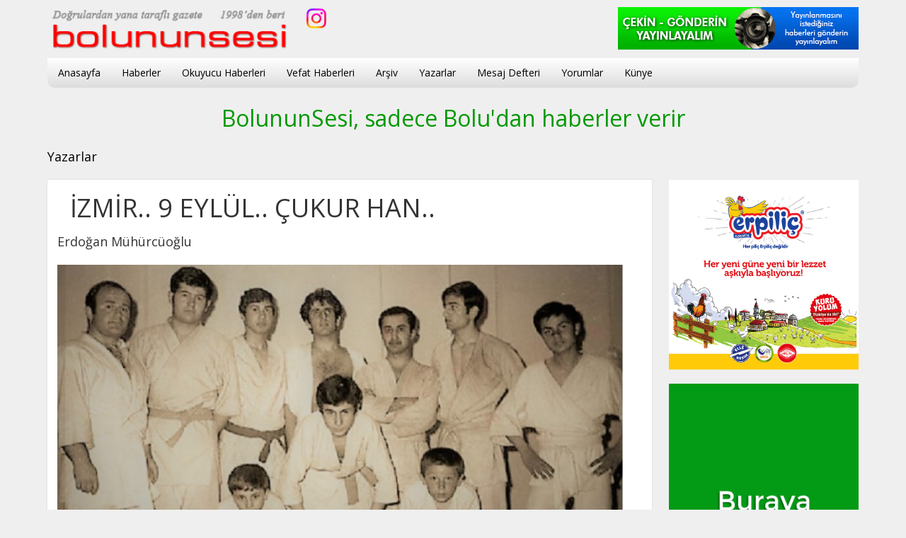

--- FILE ---
content_type: text/html; charset=utf-8
request_url: https://www.bolununsesi.com/yazar/164883/erdogan-muhurcuoglu/-izmir-9-eylul-cukur-han-2
body_size: 29501
content:
<!DOCTYPE html><html lang="tr"><head><meta charset="utf-8"><meta http-equiv="X-UA-Compatible" content="IE=edge,chrome=1"><meta name="viewport" content="width=device-width, initial-scale=1.0, maximum-scale=5.0, user-scalable=yes"><meta name="language" content="tr"><title>  İZMİR.. 9 EYLÜL.. ÇUKUR HAN..  - Erdoğan Mühürcüoğlu - bolununsesi Gazetesi</title><link rel="apple-touch-icon" sizes="57x57" href="/favicon/apple-icon-57x57.png"><link rel="apple-touch-icon" sizes="60x60" href="/favicon/apple-icon-60x60.png"><link rel="apple-touch-icon" sizes="72x72" href="/favicon/apple-icon-72x72.png"><link rel="apple-touch-icon" sizes="76x76" href="/favicon/apple-icon-76x76.png"><link rel="apple-touch-icon" sizes="114x114" href="/favicon/apple-icon-114x114.png"><link rel="apple-touch-icon" sizes="120x120" href="/favicon/apple-icon-120x120.png"><link rel="apple-touch-icon" sizes="144x144" href="/favicon/apple-icon-144x144.png"><link rel="apple-touch-icon" sizes="152x152" href="/favicon/apple-icon-152x152.png"><link rel="apple-touch-icon" sizes="180x180" href="/favicon/apple-icon-180x180.png"><link rel="icon" type="image/png" sizes="192x192" href="/favicon/android-icon-192x192.png"><link rel="icon" type="image/png" sizes="32x32" href="/favicon/favicon-32x32.png"><link rel="icon" type="image/png" sizes="96x96" href="/favicon/favicon-96x96.png"><link rel="icon" type="image/png" sizes="16x16" href="/favicon/favicon-16x16.png"><link rel="manifest" href="/favicon/manifest.json"><meta name="copyright" content="© 2018 bolununsesi"><meta name="msapplication-TileColor" content="#ffffff"><meta name="msapplication-TileImage" content="/favicon/ms-icon-144x144.png"><meta name="theme-color" content="#ffffff"><meta name="robots" content="index, follow"><meta name="description" content="  İZMİR.. 9 EYLÜL.. ÇUKUR HAN..  - Erdoğan Mühürcüoğlu köşe yazısı"><meta name="keywords" content="bolununsesi Gazetesi, bolu, bolunun sesi, bolu haber, bolu gazeteleri, bolunun sesi gazetesi, bolu haberleri, bolulu, bolulular, ilanlar, satılık, kiralık, emlak, oto, otomobil, araba, ev, arsa, arazi, gazete, makale, köşe Yazıları, Cumhur Bandakçıoğlu, abant, yedigöller, gölcük, gölköy, sünnet gölü, turizm"><meta name="medium" content="news"><meta name="rating" content="general"><meta name="distribution" content="global"><meta name="author" content="  İZMİR.. 9 EYLÜL.. ÇUKUR HAN..  - Erdoğan Mühürcüoğlu - bolununsesi Gazetesi"><link rel="image_src" href="https://www.bolununsesi.com/fotolar/2021/-izmir-9-eylul-cukur-han-2-5591631221590.jpg"><meta name="theme-color" content="#ffffff"><link rel="canonical" href="https://www.bolununsesi.com/yazar/164883/erdogan-muhurcuoglu/-izmir-9-eylul-cukur-han-2"><link rel="alternate" type="application/rss+xml" title="RSS 2.0" href="https://www.bolununsesi.com/rss"><meta property="og:locale" content="tr_TR"><meta property="og:type" content="website"><meta property="og:title" content="  İZMİR.. 9 EYLÜL.. ÇUKUR HAN..  - Erdoğan Mühürcüoğlu - bolununsesi Gazetesi"><meta property="og:description" content="  İZMİR.. 9 EYLÜL.. ÇUKUR HAN..  - Erdoğan Mühürcüoğlu köşe yazısı"><meta property="og:image" content="https://www.bolununsesi.com/fotolar/2021/-izmir-9-eylul-cukur-han-2-5591631221590.jpg"><meta property="og:url" content="https://www.bolununsesi.com/yazar/164883/erdogan-muhurcuoglu/-izmir-9-eylul-cukur-han-2"><meta property="og:site_name" content="  İZMİR.. 9 EYLÜL.. ÇUKUR HAN..  - Erdoğan Mühürcüoğlu - bolununsesi Gazetesi"><meta name="twitter:card" content="summary_large_image"><meta name="twitter:url" content="https://www.bolununsesi.com/yazar/164883/erdogan-muhurcuoglu/-izmir-9-eylul-cukur-han-2"><meta name="twitter:title" content="  İZMİR.. 9 EYLÜL.. ÇUKUR HAN..  - Erdoğan Mühürcüoğlu - bolununsesi Gazetesi"><meta name="twitter:description" content="  İZMİR.. 9 EYLÜL.. ÇUKUR HAN..  - Erdoğan Mühürcüoğlu köşe yazısı"><meta name="twitter:image" content="https://www.bolununsesi.com/fotolar/2021/-izmir-9-eylul-cukur-han-2-5591631221590.jpg"><link href="/css/bootstrap.css" rel="stylesheet"><link href="/css/ie10-viewport-bug-workaround.css" rel="stylesheet"><link href="/css/fontlar.css" rel="stylesheet"><link href="/css/bolununsesi.css" rel="stylesheet">


<style>
.buyu-rek{
	margin-bottom:20px;
}
.buyu-rek:hover{
	transform: scale(1.2);
	box-shadow:0 0 15px rgba(0,0,0,.7);
}
.buyu-rek:hover.bsabit{
	position:absolute;
	z-index:200000;
}
</style><link rel="stylesheet" type="text/css" href="/css/jquery.fancybox.min.css"></html><body><style>
@media(max-width:767px){
	.web10{
		display:none;
	}
	.mobil10{
		display:block;
	}
}
@media(min-width:768px){
	.mobil10{
		display:none;
	}
	.web10{
		display:block;
	}
}
</style>
<div class="seffaf-zemin"></div><nav><div class="container ustcon">
<div class="logo-alani"><div id="mobil-menu-ac-kapa" class="mobil-menu-ac-kapa"><span></span></div><div class="logo"><a href="/"><img src="/images/bolununsesi.png"></a></div><div class="logoyani"><div class="okuyucu-buton"><a href="/okuyucu" class=""><img src="/images/muhabir2022a.png" class="mobilgizle"></a></div><span class="sosyal-ikon-9"><a href="https://www.instagram.com/bolununsesi_14?igsh=MTMyMGRkNzljZDJ4bg%3D%3D" target="new"><img src="/images/instagram.png" width="32" height="32"></a></span></div></div><div class="menu"><div class="menu-logo"><a href="/" title="bolununsesi Gazetesi - Bolu"><img src="/images/bolununsesi-beyaz.png"></a></div><ul><li><a href="/" title="bolununsesi Gazetesi - Bolu">Anasayfa</a></li><li><a href="/haberler" title="Haberler" target="_blank">Haberler</a></li><li><a href="/okuyucu-haberleri" title="Okuyucu Haberleri" target="_blank">Okuyucu Haberleri</a></li><li><a href="/vefat-haberleri" title="Vefat Haberleri" target="_blank">Vefat Haberleri</a></li><li><a href="/arsiv" target="_blank">Arşiv</a></li><li><a href="/yazarlar" target="_blank">Yazarlar</a></li><li><a href="/mesaj-defteri" target="_blank">Mesaj Defteri</a></li><li><a href="/yorumlar" target="_blank">Yorumlar</a></li><li><a href="/kunye" target="_blank">Künye</a></li></ul></div></div></nav><div class="container"></div><div class="container icerik"><div class="cek-gonder-2022">
	<a href="/okuyucu"><img src="/images/muhabir2022.png"></a>
</div>
<h3 class="bilginotu">BolununSesi, sadece Bolu&#39;dan haberler verir</h3><div class="row"><div class="container-fluid serit-ust"><h2 class="kategori-baslik"><a href="/yazarlar" title="Gündem">Yazarlar</a></h2></div><div class="col-xs-12 col-sm-9"><div class="golge beyaz padd20 yazarlar"><h1 class="metin-baslik">  İZMİR.. 9 EYLÜL.. ÇUKUR HAN.. </h1><h2 class="metin-yazar-adi">Erdoğan Mühürcüoğlu</h2><img src="/fotolar/2021/-izmir-9-eylul-cukur-han-2-5591631221590.jpg" width="100%" alt="  İZMİR.. 9 EYLÜL.. ÇUKUR HAN.. " /><div class="paylas-alan"><ul class="paylas"></ul><span class="metin-tarih">10 Eylül 2021</span></div><div class="metin-alan"><div class="metin-resimler"><a href="/fotolar/2021/izmir-9-eylul-cukur-han-2-202109100006520.jpg" data-fancybox="foto" data="62209" title=""><img src="/fotolar/2021/kucuk/izmir-9-eylul-cukur-han-2-202109100006520.jpg" alt=""></a><a href="/fotolar/2021/izmir-9-eylul-cukur-han-2-202109100007190.jpg" data-fancybox="foto" data="62210" title=""><img src="/fotolar/2021/kucuk/izmir-9-eylul-cukur-han-2-202109100007190.jpg" alt=""></a><a href="/fotolar/2021/izmir-9-eylul-cukur-han-2-202109100007460.jpg" data-fancybox="foto" data="62211" title=""><img src="/fotolar/2021/kucuk/izmir-9-eylul-cukur-han-2-202109100007460.jpg" alt=""></a><a href="/fotolar/2021/izmir-9-eylul-cukur-han-2-202109100008110.jpg" data-fancybox="foto" data="62212" title=""><img src="/fotolar/2021/kucuk/izmir-9-eylul-cukur-han-2-202109100008110.jpg" alt=""></a><a href="/fotolar/2021/izmir-9-eylul-cukur-han-2-202109100008550.jpg" data-fancybox="foto" data="62214" title=""><img src="/fotolar/2021/kucuk/izmir-9-eylul-cukur-han-2-202109100008550.jpg" alt=""></a><a href="/fotolar/2021/izmir-9-eylul-cukur-han-2-202109100009120.jpg" data-fancybox="foto" data="62215" title=""><img src="/fotolar/2021/kucuk/izmir-9-eylul-cukur-han-2-202109100009120.jpg" alt=""></a><a href="/fotolar/2021/izmir-9-eylul-cukur-han-2-202109100009310.jpg" data-fancybox="foto" data="62216" title=""><img src="/fotolar/2021/kucuk/izmir-9-eylul-cukur-han-2-202109100009310.jpg" alt=""></a></div><p>&nbsp; &nbsp; <strong>&nbsp; İZMİR.. 9 EYLÜL.. ÇUKUR HAN..&nbsp;</strong><br />
&nbsp; &nbsp; &nbsp; (Bugün İzmir&#39;in kurtuluşu ya, hemen kaleme davranıp eskilerden &#39;kolaj&#39; yaptık)<br />
* * *<br />
&nbsp; &nbsp; &nbsp; &#39;Güzel kardeşim&#39; dedim &#39;Bak! olmuyor böyle.. Her yazıdan sonra arıyorsun.. Tamam ara, ama bir başlıyosun bir daha susmak bilmiyosun ya.. Ne demişiz biz? Dediklerimizin neresi yanlış? &#39;Taa işin başında bile varız&#39; demişiz.. M. Kemal Paşa&#39;yı Samsun&#39;a çıkaran &#39;Bandırma&#39; Vapuru&#39;nda bile varız..<br />
* * *<br />
&nbsp; &nbsp; &nbsp; Hatta yazmadıklarımız da var.. 9 Eylül&#39;de İzmir&#39;de Türk Bayrağı çekilirken bile varız ! Bayrağı göndere çeken Yüzbaşının yanındaki üç asker de Bolu&#39;lu.. Yüzbaşının bizimkileri çok sevmesi, evine yemeğe götürmesi var.. Annesinin; &#39;Ben bu çocukları çok sevdim Şerafettin&#39; demesi, &#39;Bunlara sahip çık, gözünün önünden ayırma..! Mustafa Kemal Paşa&#39;nın hastalanan atını tedavi edip ayağa kaldıran da bu çocuklardan biri; Telli dayı.. (Mustafa Sönmez)<br />
* * *<br />
&nbsp; &nbsp; &nbsp; &nbsp;Komutan; &#39;İçinizde &#39;Bıcılgan&#39; hastalığından anlayan var mı?&rdquo; deyince Telli dayı atlamış ortaya; &#39;Ben varım!&rdquo; demiş.. Sivil hayatında da zaten hep at tepesindeymiş Telli dayı, hep atlarla haşır neşir.. Nalbantlığı var, Baytarlığı var.. Hasta atı şipirt diye ayağa kaldırınca Telli Dayı&#39;ya bir takım elbise hediye etmiş Mustafa Kemal Paşa.. Mudurnu&#39;da kime sorsan anlatır..&nbsp;<br />
* * *&nbsp;<br />
&nbsp; &nbsp; &nbsp; <strong>ÇUKUR HAN..</strong><br />
&nbsp; &nbsp; &nbsp; Telefonu kapattıktan sonra baktım da; Sanki bir kovboy havası da var Telli Dayı&#39;da.. Kızılderili reisimiz olduğuna göre; kovboy tarafımız var galiba dedim.. At Yaylası&#39;nda kement atıp yakalanmayı bekleyen &#39;Yılkı&#39; atlarımız var, sokak aralarındaki evlerin önünde binek taşlarımız.. Geçenlerde Refik Firaki&#39;nin bir fotoğrafına rastladım; adam Billy the Kid filminin Robert Taylor&#39;u gibiydi resmen..&nbsp;<br />
* * *<br />
&nbsp; &nbsp; &nbsp; &nbsp; &#39;Bu şehir sanki film platosu&#39; diyen bir arkadaş vardı, &#39;Tırpan Altan&#39; o geldi aklıma.. Taşhan&#39;ı, Buket Meyhanesi&#39;ni ve karşısındaki Çukur Han&#39;ı anlatıyordu.. Çukur Han&#39;ın avlusundaki atları, eşekleri.. &#39;Glenn Ford&#39;u atını bağlarken görsen şaşırmazsın&#39; diyordu.. 1957&#39;de &quot;Bir Avuç Toprak&quot; filminde &nbsp;Ayhan Işığı Taşhan&#39;ın avlusunda görünce, şaşırdık mı..?<br />
* * *&nbsp;<br />
&nbsp; &nbsp; &nbsp; &nbsp;Yılmaz Güney&#39;i de atını Turist Otel&#39;in önüne bağlarken görünce şaşırmadık.. Yakasında şerif rozeti, başında Stetson şapka, boynunda kırmızı fular.. Ben bile oynadım o filmde yav.. Kemal Şişman, İlhan Çelen, ben.. Ayıptır söylemesi Müjgan Ağralı&#39;ya bile aşık olduk o film çevrilirken..<br />
* * *<br />
&nbsp; &nbsp; &nbsp; &nbsp;&#39;Sen Kıbrıscıklı eşkiya Tıygır&#39;ı, Seben&#39;li Yüzbaşı&#39;yı, Arnavut Bahtiyar&#39;la Hakkı Çavuş&#39;u yazdın ama&#39; diyor; &#39;En azılı olanları atladın be kardeşim.. Bolu dağındaki Abaza Şerif ile Abaza Mehmet yazılmaz mı hiç.. Onlar gibisine en kral kovboy filmlerinde bile rastlayamazsın.. Bolu Lisesi (Sultani) Müdürü Şeref Bey ile Mal Müdürü Reşat Bey&#39;i, pusuya düşürmeleri ve bir ağaca bağlayarak ateşe vermeleri var ki; yürekler dayanmaz.. Sonunda bu iki azılı haydut&#39;u Tuz Pazarı&#39;nda ipe çekmiş Bolulular..&#39;&nbsp;<br />
* * *<br />
&nbsp; &nbsp; &nbsp; Düşündüm de; İdam cezalarının çoğu da hep Tuz Pazarı denilen yerde infaz edilmiş nedense.. Şimdiki Akbank&#39;ın önünde.. Eski sanat okulunun bahçesinde de var bir kaç tane.. Akmescit Mahallesi&#39;nden Kalaycı Yunus, Kasap Mehmet, Hafız Hakkı..<br />
* * *&nbsp;<br />
&nbsp; &nbsp; &nbsp; &nbsp;Bir de Hacı Bey&#39;imiz var ki, o tarihte, vahşi Batının en Ölümcül silahşörü Clay Allison gibi.. Tam bir ölüm makinesi. &#39;Yürümesi hoşuma gitmedi&#39; diye adam öldürüyor, &#39;rüyama girdi&#39; diye infaz ettikleri var.. Ve öldürdüğü adam sayısı kadar top attırıyor Hisar&#39;dan.. Düşün..! O gün üç adam öldürdü temsil, üç pare, beş adam öldürdü, beş pare..&nbsp;<br />
* * *<br />
&nbsp; &nbsp; &nbsp; &nbsp;Aman neyse ne.. Glenn Ford diyordum ben.. Düşünsene; bir yanında &#39;atlı postacı&#39; Kadir amca, diğer yanında atlı postacı Kıbrıscık&#39;lı Satılmış dayı.. Posta arabası niyetine de siyah körüklü paytonuyla Bedri abi.. Koca Kamil&#39;in Kahvesinin önü.. Çaylar &#39;şıkır şıkır&#39;, kahveler höpür höpür.. Kovboy filmlerindeki gibi sahneler.. Bakkal Recai&#39;den yumurta pazarına, oradan da Mustafa Başaran Hoca&#39;nın evine uzanan sokaklar.. Ve köşe başındaki evin ikinci katında Terzi Sadık abi.. Boynunda mezura, elinde makas.. Ve penceresinde hiç kapanmayan radyosu.. Şarkıların en divanesi, en şahanesi..&nbsp;<br />
* * *<br />
&nbsp; &nbsp; &nbsp; &nbsp;Neyse.. Bugün İzmir&#39;in kurtuluşu ya, hemen kaleme davranıp eskilerden &#39;kolaj&#39; yaptık..&nbsp;<br />
Hoşça kalın..&nbsp;<br />
&nbsp; &nbsp; &nbsp;<strong> &nbsp;Erdoğan MÜHÜRCÜOĞLU.. (09.09.2021)</strong><br />
&nbsp;</p>
</div><div class="yorumlar"><ul class="yorum-liste" style="padding-bottom:40px"><li><p class="yorum-isim"><strong>İLHAN TAŞDELEN</strong><span class="yorum-tarih">10 Eylül 2021 . 17:50</span></p><div class="yorummetin">MERHUM TERZİ SADIK ,İYİ BİR USTA VE EFEMİNEYDİ,ZİLLERİ TAKIP CAMIN ÖNÜNDE OYNARDI..YENİ YETMELER DANSÖZ?...</div></li></ul><a name="yorum"></a><form action="/su_yorumekle.php" method="post" name="yorumform" id="yorumform" class="yorumform" style="border:#ddd solid 1px;padding:15px 20px;"><p><strong class="yorumyazin">Yorum yazın</strong><span></span></p><div class="row"><div class="form-group col-lg-2 col-md-2 col-sm-12">İsim <em>(Gerekli)</em></div><div class="form-group col-lg-10 col-md-10 col-sm-12"><input class="form-control" id="gonderen" name="gonderen" type="text" maxlength="50" value="" tabindex="1"></div><div class="form-group col-lg-2 col-md-2 col-sm-12">Yorumunuz <em>(Gerekli)</em> <span id="kalan"></span></div><div class="form-group col-lg-10 col-md-10 col-sm-12"><textarea name="mesaj" id="mesaj" rows="4" class="form-control" tabindex="2" style="width:100%;"></textarea></div></div><p style="font-size:11px;color:#999">Sayfada yer alan yorumlar kişiye ait görüşlerdir. Yapılan yorumlardan sitemiz hiçbir şekilde sorumlu değildir.</p><div class="submit text-center"><input type="submit" name="gonder" id="submit" value="GÖNDER" tabindex="3" class="btn btn-small btn-primary"></div><input type="hidden" name="metin-id" id="metin-id" value="164883"><input type="hidden" name="metin-tur" id="metin-tur" value="2"><input type="hidden" name="o" id="o" value="O3427893234728937489295f04ca93fd42e91c4b39dbdb40fa1ce2378542375835687"></form></div><p>&nbsp;</p><p style="border-bottom:#eee solid 1px">Yazarın diğer yazıları</p><ul class="basit-liste"><li><a href="/yazar/169072/erdogan-muhurcuoglu/sabahattin-ali-yesil-murekkep-duvar-2">Sabahattin Ali.. Yeşil Mürekkep.. Duvar..  <em class="pull-right">09.05.2024</em></a></li><li><a href="/yazar/168725/erdogan-muhurcuoglu/ulviye-hanim-makinist-arif-efendi-2">Ulviye Hanım.. Makinist Arif Efendi..  <em class="pull-right">26.02.2024</em></a></li><li><a href="/yazar/168715/erdogan-muhurcuoglu/cicekci-riza-muhittin-etingu-2">Çiçekçi Rıza.. Muhittin Etingü..​​​​​​​ <em class="pull-right">23.02.2024</em></a></li><li><a href="/yazar/168520/erdogan-muhurcuoglu/bisiklet-2">Bisiklet.. <em class="pull-right">15.01.2024</em></a></li><li><a href="/yazar/168515/erdogan-muhurcuoglu/rampa-ne-hayatlar-yasandi-2">Rampa.. Ne hayatlar yaşandı..​​​​​​​ <em class="pull-right">13.01.2024</em></a></li><li><a href="/yazar/168370/erdogan-muhurcuoglu/esref-kemal-sisman-2">Eşref.. Kemal Şişman..​​​​​​​ <em class="pull-right">05.12.2023</em></a></li><li><a href="/yazar/168223/erdogan-muhurcuoglu/sivastapol-onunde-yatar-gemiler-2">Sivastapol önünde yatar gemiler..  <em class="pull-right">31.10.2023</em></a></li><li><a href="/yazar/168099/erdogan-muhurcuoglu/yaz-bitti-2">Yaz bitti.. <em class="pull-right">29.09.2023</em></a></li><li><a href="/yazar/168020/erdogan-muhurcuoglu/dipcik-ahmet-kenan-2">Dipçik.. Ahmet.. Kenan.. <em class="pull-right">12.09.2023</em></a></li><li><a href="/yazar/167956/erdogan-muhurcuoglu/30-agustos-kirkor-abi-2">30 Ağustos.. Kirkor Abi.. <em class="pull-right">31.08.2023</em></a></li><li><a href="/yazar/167866/erdogan-muhurcuoglu/susmak-donlara-destan-selim-hoca-2">Susmak.. Donlara destan.. Selim Hoca.. <em class="pull-right">11.08.2023</em></a></li><li><a href="/yazar/167680/erdogan-muhurcuoglu/cesme-seksek-cizgisi-2">Çeşme.. Seksek çizgisi.. <em class="pull-right">23.06.2023</em></a></li><li><a href="/yazar/167664/erdogan-muhurcuoglu/babalar-gunu-2">Babalar Günü.. <em class="pull-right">20.06.2023</em></a></li><li><a href="/yazar/167586/erdogan-muhurcuoglu/-ikizlere-takke-kirmizi-cizmeler">   İKİZLERE TAKKE.. KIRMIZI ÇİZMELER.. <em class="pull-right">05.06.2023</em></a></li><li><a href="/yazar/167484/erdogan-muhurcuoglu/anneler-gunu-lamia-mujgan-2">Anneler Günü.. Lamia Müjgan.. <em class="pull-right">14.05.2023</em></a></li><li><a href="/yazar/167456/erdogan-muhurcuoglu/siyah-savrole-2">Siyah Şavrole.. <em class="pull-right">09.05.2023</em></a></li><li><a href="/yazar/167403/erdogan-muhurcuoglu/gurkan-bey-2">Gürkan Bey..​​​​​​​ <em class="pull-right">02.05.2023</em></a></li><li><a href="/yazar/167333/erdogan-muhurcuoglu/bugun-bayram-erken-kalkin-cocuklar-2">Bugün Bayram, erken kalkın çocuklar.. <em class="pull-right">20.04.2023</em></a></li><li><a href="/yazar/167307/erdogan-muhurcuoglu/kulver-kalesi-alaman-doktoru-dalgic-2">Kulver Kalesi.. Alaman Doktoru.. Dalgıç..  <em class="pull-right">16.04.2023</em></a></li><li><a href="/yazar/167224/erdogan-muhurcuoglu/secimler-duello-dabaniyarik-2">Seçimler.. Düello.. Dabanıyarık..  <em class="pull-right">03.04.2023</em></a></li><li><a href="/yazar/167061/erdogan-muhurcuoglu/sabahattin-ali-ayse-sitki-2"> Sabahattin Ali.. Ayşe Sıtkı..​​​​​​ <em class="pull-right">27.02.2023</em></a></li><li><a href="/yazar/167002/erdogan-muhurcuoglu/yurekler-yine-yangin-yeri-2"> Yürekler yine yangın yeri..​​​​​​​​​​​​​​ <em class="pull-right">10.02.2023</em></a></li><li><a href="/yazar/166977/erdogan-muhurcuoglu/cenaze-marsi-chopin-2">Cenaze Marşı.. Chopin..​​​​​​​ <em class="pull-right">05.02.2023</em></a></li><li><a href="/yazar/166951/erdogan-muhurcuoglu/allengirli-siir-2"> Allengirli şiir..​​​​​​​ <em class="pull-right">29.01.2023</em></a></li><li><a href="/yazar/166897/erdogan-muhurcuoglu/rotar-deli-umit-seref-agabey-2">Rötar.. Deli Ümit.. Şeref Ağabey.. <em class="pull-right">16.01.2023</em></a></li><li><a href="/yazar/166846/erdogan-muhurcuoglu/selami-bey-ali-vertigo-2">Selami Bey.. Ali.. Vertigo.. <em class="pull-right">04.01.2023</em></a></li><li><a href="/yazar/166830/erdogan-muhurcuoglu/yeni-yil-planor-2">Yeni yıl.. Planör..​​​​​​​ <em class="pull-right">31.12.2022</em></a></li><li><a href="/yazar/166809/erdogan-muhurcuoglu/palyaco-nazar-2">Palyaço.. Nazar..  <em class="pull-right">27.12.2022</em></a></li><li><a href="/yazar/166729/erdogan-muhurcuoglu/ustalarimiz-vardi-bizim-sokaklar-2">Ustalarımız vardı bizim.. Sokaklar.. <em class="pull-right">07.12.2022</em></a></li><li><a href="/yazar/166643/erdogan-muhurcuoglu/erol-sayan-kemal-bey-uktu-varlik---">Erol Sayan.. Kemal Bey.. Uktu Varlık..        <em class="pull-right">20.11.2022</em></a></li><li><a href="/yazar/166626/erdogan-muhurcuoglu/her-gelen-bakti-gecti-2">Her gelen baktı geçti.. <em class="pull-right">15.11.2022</em></a></li><li><a href="/yazar/166621/erdogan-muhurcuoglu/tavuk-emin-suzafon-yatir-2">Tavuk Emin.. Suzafon.. Yatır..  <em class="pull-right">13.11.2022</em></a></li><li><a href="/yazar/166551/erdogan-muhurcuoglu/cocuk-pireler-oynak-kazim-2">Çocuk.. Pireler.. Oynak Kazım..  <em class="pull-right">31.10.2022</em></a></li><li><a href="/yazar/166528/erdogan-muhurcuoglu/sevket-5">Şevket <em class="pull-right">26.10.2022</em></a></li><li><a href="/yazar/166514/erdogan-muhurcuoglu/siyah-beyaz-film-gibi-biraz-2"> Siyah beyaz film gibi biraz..  <em class="pull-right">21.10.2022</em></a></li><li><a href="/yazar/166477/erdogan-muhurcuoglu/ayhan-bey-copcu-bahtiye-abla-2">Ayhan Bey.. Çöpçü.. Bahtiye Abla.. <em class="pull-right">14.10.2022</em></a></li><li><a href="/yazar/166354/erdogan-muhurcuoglu/olume-en-yakisan-mevsim-2">Ölüme en yakışan mevsim.. <em class="pull-right">15.09.2022</em></a></li><li><a href="/yazar/166288/erdogan-muhurcuoglu/30-agustos-kapi-2">30 AĞUSTOS.. KAPI.. <em class="pull-right">31.08.2022</em></a></li><li><a href="/yazar/166270/erdogan-muhurcuoglu/ucurtmalar-saliyorduk-gokyuzune-2">Uçurtmalar salıyorduk gökyüzüne.. <em class="pull-right">28.08.2022</em></a></li><li><a href="/yazar/166102/erdogan-muhurcuoglu/suni-tahta-neset-mezarlikta-pehlivan--">Suni Tahta.. Neşet.. Mezarlıkta.. Pehlivan      <em class="pull-right">18.07.2022</em></a></li><li><a href="/yazar/166088/erdogan-muhurcuoglu/mubessire-cocuk---">Mübeşşire.. Çocuk..        <em class="pull-right">14.07.2022</em></a></li><li><a href="/yazar/165995/erdogan-muhurcuoglu/gesi-baglari-resimdeki-gozyaslari-">Gesi Bağları.. Resimdeki gözyaşları..    <em class="pull-right">24.06.2022</em></a></li><li><a href="/yazar/165901/erdogan-muhurcuoglu/teyyare-tellal-ohannes-rahi-dede--">Teyyare.. Tellal Ohannes.. Rahi Dede      <em class="pull-right">03.06.2022</em></a></li><li><a href="/yazar/165870/erdogan-muhurcuoglu/iskenderun-koleler-atlar-2"> İskenderun.. Köleler.. Atlar.. <em class="pull-right">28.05.2022</em></a></li><li><a href="/yazar/165750/erdogan-muhurcuoglu/bize-her-gun-bayram-ilhan-celen---">Bize her gün bayram.. İlhan Çelen..        <em class="pull-right">01.05.2022</em></a></li><li><a href="/yazar/165686/erdogan-muhurcuoglu/masa-kaltakcilar-kiraci--">Masa.. Kaltakçılar.. Kiracı..      <em class="pull-right">17.04.2022</em></a></li><li><a href="/yazar/165627/erdogan-muhurcuoglu/rezan-2">Rezan.. <em class="pull-right">02.04.2022</em></a></li><li><a href="/yazar/165552/erdogan-muhurcuoglu/resimdeki-gozyaslari-2">Resimdeki gözyaşları.. <em class="pull-right">14.03.2022</em></a></li><li><a href="/yazar/165494/erdogan-muhurcuoglu/sabahattin-ali-yesil-murekkep-duvar-2">Sabahattin Ali.. Yeşil Mürekkep.. Duvar.. <em class="pull-right">27.02.2022</em></a></li><li><a href="/yazar/165343/erdogan-muhurcuoglu/raj-kooper-bisiklet-2">RAJ KOOPER.. BİSİKLET.. <em class="pull-right">14.01.2022</em></a></li><li><a href="/yazar/165303/erdogan-muhurcuoglu/yilbasi-gol-atif-atesok-2">Yılbaşı.. Göl.. Atıf Ateşok.. <em class="pull-right">04.01.2022</em></a></li><li><a href="/yazar/165262/erdogan-muhurcuoglu/biz-eskiden-2">Biz eskiden.. <em class="pull-right">24.12.2021</em></a></li><li><a href="/yazar/165204/erdogan-muhurcuoglu/taurette-sendromu-irfan-mezar-2">Taurette Sendromu.. İrfan.. Mezar.. <em class="pull-right">07.12.2021</em></a></li><li><a href="/yazar/165191/erdogan-muhurcuoglu/engin-necdet-nebis-2">Engin.. Necdet.. Nebiş.. <em class="pull-right">05.12.2021</em></a></li><li><a href="/yazar/164981/erdogan-muhurcuoglu/merdiven-abdullah-bit-pazari-avukat-2">MERDİVEN ABDULLAH.. BİT PAZARI.. AVUKAT.. <em class="pull-right">02.10.2021</em></a></li><li><a href="/yazar/164883/erdogan-muhurcuoglu/-izmir-9-eylul-cukur-han-2">  İZMİR.. 9 EYLÜL.. ÇUKUR HAN..  <em class="pull-right">10.09.2021</em></a></li><li><a href="/yazar/164863/erdogan-muhurcuoglu/ferhan-sensoy-ile-bolulu-taksici-abant-taksi-2"> FERHAN ŞENSOY İLE BOLU&#39;LU TAKSİCİ.. (ABANT TAKSİ) <em class="pull-right">05.09.2021</em></a></li><li><a href="/yazar/164830/erdogan-muhurcuoglu/cocuklugun-tarihi-halit-deringor-2">Çocukluğun tarihi.. Halit Deringör.. <em class="pull-right">30.08.2021</em></a></li><li><a href="/yazar/164721/erdogan-muhurcuoglu/abilerin-abisi-hakem-2">Abilerin abisi.. Hakem.. <em class="pull-right">31.07.2021</em></a></li><li><a href="/yazar/164689/erdogan-muhurcuoglu/bizim-kusak-calikusu">Bizim Kuşak.. Çalıkuşu.. <em class="pull-right">25.07.2021</em></a></li><li><a href="/yazar/164618/erdogan-muhurcuoglu/cambaza-degil-huznune-bak-tavlaci">CAMBAZA DEĞİL, HÜZNÜNE BAK.. TAVLACI.. <em class="pull-right">05.07.2021</em></a></li><li><a href="/yazar/164571/erdogan-muhurcuoglu/artinin-hamami-2">Artin&#39;in Hamamı <em class="pull-right">20.06.2021</em></a></li><li><a href="/yazar/164495/erdogan-muhurcuoglu/deli-deli-kupeli---">Deli deli küpeli..      <em class="pull-right">03.06.2021</em></a></li><li><a href="/yazar/164477/erdogan-muhurcuoglu/sihirbaz-boncuk-yalnizlik---">Sihirbaz.. Boncuk.. Yalnızlık..     <em class="pull-right">31.05.2021</em></a></li><li><a href="/yazar/164422/erdogan-muhurcuoglu/bayram-arifesinde-eskiden-paragraflar-2">Bayram arifesinde eskiden paragraflar.. <em class="pull-right">14.05.2021</em></a></li><li><a href="/yazar/164397/erdogan-muhurcuoglu/fatma-dede-2">Fatma Dede... <em class="pull-right">09.05.2021</em></a></li><li><a href="/yazar/164351/erdogan-muhurcuoglu/hatice-sabri-dino-ziyaret-tuz-pazari--">Hatice.. Sabri Dino.. Ziyaret.. Tuz Pazarı..    <em class="pull-right">29.04.2021</em></a></li><li><a href="/yazar/164343/erdogan-muhurcuoglu/ucuzler-ressam-kirli-pardesu-2">ÜÇÜZLER.. RESSAM.. KİRLİ PARDESÜ.. <em class="pull-right">26.04.2021</em></a></li><li><a href="/yazar/164277/erdogan-muhurcuoglu/tarihte-bugun-3-yil-once-2">TARİHTE BUGÜN  3 yıl önce <em class="pull-right">06.04.2021</em></a></li><li><a href="/yazar/164236/erdogan-muhurcuoglu/adres-mezarlik-karacayir----">Adres.. Mezarlık.. Karaçayır..      <em class="pull-right">27.03.2021</em></a></li><li><a href="/yazar/164224/erdogan-muhurcuoglu/ucan-kaz-erkan-hoca-cengiz-2">Uçan kaz.. Erkan Hoca.. Cengiz.. <em class="pull-right">24.03.2021</em></a></li><li><a href="/yazar/164183/erdogan-muhurcuoglu/fosforlu-cevriye-koca-cetin-abi-2">Fosforlu Cevriye.. Koca Çetin Abi.. <em class="pull-right">13.03.2021</em></a></li><li><a href="/yazar/164100/erdogan-muhurcuoglu/su-sirasi-cetin-cizlavet----">Su sırası.. Çetin.. Cizlavet      <em class="pull-right">21.02.2021</em></a></li><li><a href="/yazar/164041/erdogan-muhurcuoglu/findik-mustafa-dello-abi-diplomat-">Fındık Mustafa.. Dello Abi.. Diplomat..  <em class="pull-right">03.02.2021</em></a></li><li><a href="/yazar/164019/erdogan-muhurcuoglu/yalcin-refik-bey-cocuk-olmak--">Yalçın.. Refik Bey.. Çocuk olmak..    <em class="pull-right">28.01.2021</em></a></li><li><a href="/yazar/163945/erdogan-muhurcuoglu/zumruttendir-ovasi-2">Zümrüttendir ovası.. <em class="pull-right">11.01.2021</em></a></li><li><a href="/yazar/163913/erdogan-muhurcuoglu/ziyaretcim-vardi-2">Ziyaretçim vardı.. <em class="pull-right">31.12.2020</em></a></li><li><a href="/yazar/163898/erdogan-muhurcuoglu/hikmet-hoca-heykel-remzi-2">Hikmet Hoca.. Heykel Remzi.. <em class="pull-right">29.12.2020</em></a></li><li><a href="/yazar/163822/erdogan-muhurcuoglu/pervane-zeynep-2">Pervane.. Zeynep.. <em class="pull-right">12.12.2020</em></a></li><li><a href="/yazar/163783/erdogan-muhurcuoglu/yaz-bitti-irfan-mezar-2">Yaz bitti.. İrfan.. Mezar.. <em class="pull-right">05.12.2020</em></a></li><li><a href="/yazar/163714/erdogan-muhurcuoglu/abi-beni-taniyormus-korozman-done-hanim--">Abi beni tanıyormuş.. Korozman.. Döne Hanım..    <em class="pull-right">19.11.2020</em></a></li><li><a href="/yazar/163623/erdogan-muhurcuoglu/zaman-tuneli-berber-google-----">Zaman Tüneli.. Berber.. Google..        <em class="pull-right">30.10.2020</em></a></li><li><a href="/yazar/163585/erdogan-muhurcuoglu/the-truman-show-nurten-yalcin-mihsicti-2">The Truman show.. Nurten Yalçın.. Mıhsıçtı.. <em class="pull-right">18.10.2020</em></a></li><li><a href="/yazar/163493/erdogan-muhurcuoglu/ayse-sevgi-ersoyun-vefatinin-10-yilinda-anisina-saygiyla-">Ayşe Sevgi Ersoy&#39;un vefatının 10. yılında anısına saygıyla..  <em class="pull-right">30.09.2020</em></a></li><li><a href="/yazar/163413/erdogan-muhurcuoglu/eylul-ahmet-kenan-2">Eylül.. Ahmet.. Kenan.. <em class="pull-right">12.09.2020</em></a></li><li><a href="/yazar/163259/erdogan-muhurcuoglu/dombay-ahmet-hakem-akogretmen-2">Dombay Ahmet.. Hakem.. Aköğretmen.. <em class="pull-right">01.08.2020</em></a></li><li><a href="/yazar/163096/erdogan-muhurcuoglu/fatma-ile-mubessire-cesme-seksek-cizgisi-2">Fatma ile Mübeşşire.. Çeşme.. Seksek Çizgisi.. <em class="pull-right">23.06.2020</em></a></li><li><a href="/yazar/162965/erdogan-muhurcuoglu/-aceleye-gelmis-bir-bayram-yazisi">  ACELEYE GELMİŞ BİR BAYRAM YAZISI.. <em class="pull-right">23.05.2020</em></a></li><li><a href="/yazar/162909/erdogan-muhurcuoglu/anneler-gununde-ask-ile-bir-daha-2">ANNELER GÜNÜ&#39;NDE AŞK İLE BİR DAHA.. <em class="pull-right">10.05.2020</em></a></li><li><a href="/yazar/162903/erdogan-muhurcuoglu/akmescit-mahallesi-fatma-dede-2">AKMESÇİT MAHALLESİ.. FATMA DEDE.. <em class="pull-right">09.05.2020</em></a></li><li><a href="/yazar/162777/erdogan-muhurcuoglu/koronali-gunlerde-eskiden-paragraflar-2">(Korona&#39;lı günlerde) eskiden paragraflar.. <em class="pull-right">12.04.2020</em></a></li><li><a href="/yazar/162724/erdogan-muhurcuoglu/ferda-rezan-bedia-2">Ferda.. Rezan.. Bedia.. <em class="pull-right">02.04.2020</em></a></li><li><a href="/yazar/162569/erdogan-muhurcuoglu/mektuplar-cici-anne-nafiz-kusun-durumu-2">Mektuplar.. Cici anne.. Nafiz.. Kuşun durumu.. <em class="pull-right">06.03.2020</em></a></li><li><a href="/yazar/162425/erdogan-muhurcuoglu/sehir-kulubu-turist-otel-2">Şehir Kulübü.. Turist Otel.. <em class="pull-right">08.02.2020</em></a></li><li><a href="/yazar/162365/erdogan-muhurcuoglu/acikli-film-senel-sokak-deprem-2">Acıklı film.. Şenel Sokak.. Deprem.. <em class="pull-right">28.01.2020</em></a></li><li><a href="/yazar/162264/erdogan-muhurcuoglu/babam-2">Babam.. <em class="pull-right">06.01.2020</em></a></li><li><a href="/yazar/162244/erdogan-muhurcuoglu/selami-bey-serafettin-erbayram-tavuk-kamil-2">SELAMİ BEY.. ŞERAFETTİN ERBAYRAM.. TAVUK KAMİL.. <em class="pull-right">03.01.2020</em></a></li><li><a href="/yazar/161985/erdogan-muhurcuoglu/elmas-hanim-avaramu-bisiklet-2">Elmas Hanım.. Avaramu.. Bisiklet.. <em class="pull-right">20.11.2019</em></a></li><li><a href="/yazar/161843/erdogan-muhurcuoglu/eylul-rahmi-abi-kanli-nikolay-2">EYLÜL.. RAHMİ ABİ.. KANLI NİKOLAY.. <em class="pull-right">21.10.2019</em></a></li><li><a href="/yazar/161704/erdogan-muhurcuoglu/suzan-suzi-2">Suzan Suzi.. <em class="pull-right">15.09.2019</em></a></li><li><a href="/yazar/161705/erdogan-muhurcuoglu/suzan-suzi-4">Suzan Suzi.. <em class="pull-right">15.09.2019</em></a></li><li><a href="/yazar/161641/erdogan-muhurcuoglu/cetin-abi-vesikaliklar-yalnizlik-2">Çetin Abi.. Vesikalıklar.. Yalnızlık.. <em class="pull-right">31.08.2019</em></a></li><li><a href="/yazar/161495/erdogan-muhurcuoglu/bahce-futbolcu-kayip-camii-deli-remzi">Bahçe.. Futbolcu.. Kayıp Camii.. Deli Remzi <em class="pull-right">24.07.2019</em></a></li><li><a href="/yazar/161296/erdogan-muhurcuoglu/yarin-bayram-2">Yarın Bayram.. <em class="pull-right">03.06.2019</em></a></li><li><a href="/yazar/161233/erdogan-muhurcuoglu/bandirma-vapuru-hukumet-konaginda-cinayet-2">Bandırma Vapuru.. Hükümet Konağı’nda cinayet.. <em class="pull-right">19.05.2019</em></a></li><li><a href="/yazar/161203/erdogan-muhurcuoglu/anneler-gunu--2">Anneler Günü..  <em class="pull-right">14.05.2019</em></a></li><li><a href="/yazar/161186/erdogan-muhurcuoglu/sinan-plaj-alengirli-siir-deli-fahri-2">Sinan.. Plaj.. Alengirli şiir.. Deli Fahri.. <em class="pull-right">10.05.2019</em></a></li><li><a href="/yazar/161080/erdogan-muhurcuoglu/visne-bahcesi-nigar-arabaci-kirkor">Vişne bahçesi.. Nigar.. Arabacı Kirkor.. <em class="pull-right">14.04.2019</em></a></li><li><a href="/yazar/161006/erdogan-muhurcuoglu/katirci-han-yollar-yillar-2">Katırcı Han.. Yollar.. Yıllar.. <em class="pull-right">20.03.2019</em></a></li><li><a href="/yazar/160917/erdogan-muhurcuoglu/doktor-akpinar-cihat-hoca-2">Doktor.. Akpınar.. Cihat Hoca.. <em class="pull-right">23.02.2019</em></a></li><li><a href="/yazar/160854/erdogan-muhurcuoglu/mektup-surgun-saffet-garip-kardesler">Mektup.. Sürgün.. Saffet.. Garip Kardeşler.. <em class="pull-right">06.02.2019</em></a></li><li><a href="/yazar/160799/erdogan-muhurcuoglu/ziyaretcim-vardi">ZİYARETÇİM VARDI.. <em class="pull-right">01.01.2019</em></a></li><li><a href="/yazar/160721/erdogan-muhurcuoglu/abi-beni-taniyormus-korozman-done-hanim">ABİ BENİ TANIYORMUŞ.. KOROZMAN.. DÖNE HANIM.. <em class="pull-right">20.11.2018</em></a></li><li><a href="/yazar/160690/erdogan-muhurcuoglu/babam-canta-esref">BABAM.. ÇANTA.. EŞREF.. <em class="pull-right">04.11.2018</em></a></li><li><a href="/yazar/160682/erdogan-muhurcuoglu/zaman-tuneli-berber-google-3">ZAMAN TÜNELİ.. BERBER.. GOOGLE.. <em class="pull-right">31.10.2018</em></a></li><li><a href="/yazar/160656/erdogan-muhurcuoglu/the-truman-show-nurten-yalcin-mihsicti">THE TRUMAN SHOW.. NURTEN YALÇIN..  MIHSIÇTI.. <em class="pull-right">18.10.2018</em></a></li><li><a href="/yazar/160579/erdogan-muhurcuoglu/yaz-bitti-kamil-cavus-bizim-kusak-sevket-2">YAZ BİTTİ.. KAMİL ÇAVUŞ.. BİZİM KUŞAK.. ŞEVKET.. <em class="pull-right">20.09.2018</em></a></li><li><a href="/yazar/160577/erdogan-muhurcuoglu/katirci-han-yollar-yilllar">Katırcı Han.. Yollar.. Yılllar.. <em class="pull-right">19.08.2018</em></a></li><li><a href="/yazar/160571/erdogan-muhurcuoglu/suni-tahta-neset-mezarlikta-pehlivan-2">Suni Tahta.. Neşet.. Mezarlıkta.. Pehlivan.. <em class="pull-right">17.07.2018</em></a></li><li><a href="/yazar/160565/erdogan-muhurcuoglu/gecikmis-bir-bayram-yazisi-artinin-hamami-2">Gecikmiş bir bayram yazısı.. Arti&#39;nin Hamamı..  <em class="pull-right">20.06.2018</em></a></li><li><a href="/yazar/160558/erdogan-muhurcuoglu/giymes-efendi-gidenler-rahi-dede-ayla-geveze-2">Gıymes Efendi.. Gidenler.. Rahi Dede.. Ayla.. Geveze.. <em class="pull-right">30.05.2018</em></a></li><li><a href="/yazar/160543/erdogan-muhurcuoglu/hatice-sabri-dino-ziyaret-tuz-pazari-firtina-2">Hatice.. Sabri Dino.. Ziyaret.. Tuz Pazarı.. Fırtına.. <em class="pull-right">29.04.2018</em></a></li><li><a href="/yazar/160532/erdogan-muhurcuoglu/han-agrida-kahya-2">Han.. Ağrı&#39;da.. Kahya.. <em class="pull-right">06.04.2018</em></a></li><li><a href="/yazar/160516/erdogan-muhurcuoglu/anilar-boyaci-oyun-bozan-balta-2">Anılar.. Boyacı.. Oyun bozan.. Balta. <em class="pull-right">14.03.2018</em></a></li><li><a href="/yazar/160500/erdogan-muhurcuoglu/kutuphane-hasan-cakmak-yasar-abla-2">Kütüphane.. Hasan Çakmak.. Yaşar Abla.. <em class="pull-right">23.02.2018</em></a></li><li><a href="/yazar/160483/erdogan-muhurcuoglu/findik-mustafa-dello-abi-diplomat-2">Fındık Mustafa.. Dello Abi.. Diplomat..  <em class="pull-right">03.02.2018</em></a></li><li><a href="/yazar/160470/erdogan-muhurcuoglu/raif-abi-orman-okulu-fotograf-2">Raif Abi.. Orman Okulu.. Fotoğraf.. <em class="pull-right">12.01.2018</em></a></li><li><a href="/yazar/160461/erdogan-muhurcuoglu/adnan-haydar-golcuk-kitaplar-2">Adnan.. Haydar.. Gölcük.. Kitaplar..  <em class="pull-right">26.12.2017</em></a></li><li><a href="/yazar/160446/erdogan-muhurcuoglu/ruhi-sari-vosvos-salvar-2">Ruhi.. Sarı Vosvos.. Şalvar.. <em class="pull-right">12.12.2017</em></a></li><li><a href="/yazar/160431/erdogan-muhurcuoglu/eskilerden-4">Eskilerden <em class="pull-right">15.11.2017</em></a></li><li><a href="/yazar/160425/erdogan-muhurcuoglu/cahit-hoca-ahmet-ozhanci-zatulhareke-2">Cahit Hoca.. Ahmet Özhancı.. Zatülhareke.. <em class="pull-right">03.11.2017</em></a></li><li><a href="/yazar/155012/erdogan-muhurcuoglu/lise-radyosu-kasabanin-sirri">Lise Radyosu.. Kasabanın sırrı... <em class="pull-right">29.10.2017</em></a></li><li><a href="/yazar/160410/erdogan-muhurcuoglu/hopdediks-melodika-caycilar-krali-2">Hopdediks.. Melodika.. Çaycılar kralı.. <em class="pull-right">13.10.2017</em></a></li><li><a href="/yazar/160402/erdogan-muhurcuoglu/mithat-mahbup-erkan-hoca-4">Mithat.. Mahbup.. Erkan Hoca.. <em class="pull-right">03.10.2017</em></a></li><li><a href="/yazar/160381/erdogan-muhurcuoglu/yerli-film-pervane-salvador-dali-zeynep-2">Yerli film.. Pervane.. Salvador Dali.. Zeynep.. <em class="pull-right">02.09.2017</em></a></li><li><a href="/yazar/160369/erdogan-muhurcuoglu/ucurtmaci-kemal-ogretmen-vakasi-2">Uçurtmacı.. Kemal Öğretmen Vakası.. <em class="pull-right">15.08.2017</em></a></li><li><a href="/yazar/160363/erdogan-muhurcuoglu/bayan-yani-pasalar-kaleci-o-yazi-2">Bayan yanı.. Paşalar.. Kaleci.. O yazı.. <em class="pull-right">04.08.2017</em></a></li><li><a href="/yazar/160352/erdogan-muhurcuoglu/zaman-tuneli-berber-google-amca-2">Zaman Tüneli.. Berber.. Google Amca.. <em class="pull-right">21.07.2017</em></a></li><li><a href="/yazar/160338/erdogan-muhurcuoglu/enver-bey-ask-hikayesi-golkoy-seref-berberoglu--3">Enver Bey.. Aşk Hikayesi.. Gölköy.. Şeref Berberoğlu   <em class="pull-right">02.07.2017</em></a></li><li><a href="/yazar/160330/erdogan-muhurcuoglu/palyaco-cevat-atikel-hoparlor-tesbih-2">Palyaço.. Cevat Atikel.. Hoparlör.. Tesbih.. <em class="pull-right">17.06.2017</em></a></li><li><a href="/yazar/160315/erdogan-muhurcuoglu/kiraathane-destanci-yalanci-dan-dan-dan-2">Kıraathane.. Destancı.. Yalancı.. Dan dan dan.. <em class="pull-right">02.06.2017</em></a></li><li><a href="/yazar/160300/erdogan-muhurcuoglu/rasathane-sahin-settar-hoca-unutmak-2">Rasathane.. Şahin.. Settar Hoca.. Unutmak.. <em class="pull-right">06.05.2017</em></a></li><li><a href="/yazar/160294/erdogan-muhurcuoglu/tombul-yarim-telli-dayi-kitabe-i-seng-i-mezar-2">Tombul Yarim.. Telli Dayı.. Kitabe- i Seng-i Mezar.. <em class="pull-right">21.04.2017</em></a></li><li><a href="/yazar/160287/erdogan-muhurcuoglu/evler-muzaffer-hanim-bolu-ekmegi-davulcu-2">EVLER.. MUZAFFER HANIM.. BOLU EKMEĞİ.. DAVULCU.. <em class="pull-right">08.04.2017</em></a></li><li><a href="/yazar/160273/erdogan-muhurcuoglu/fahri-laleler-bol-paca-havuz-2">FAHRİ.. LALELER.. BOL PAÇA.. HAVUZ.. <em class="pull-right">08.03.2017</em></a></li><li><a href="/yazar/160263/erdogan-muhurcuoglu/melek-hanim-bisiklet-arif-potin-2">Melek Hanım.. Bisiklet.. Arif.. Potin.. <em class="pull-right">21.02.2017</em></a></li><li><a href="/yazar/160252/erdogan-muhurcuoglu/gladyator-2">Gladyatör <em class="pull-right">07.02.2017</em></a></li><li><a href="/yazar/160246/erdogan-muhurcuoglu/lale-babi-ali-zafer-nine-cemal-sureya-2">Lale.. Babı Ali.. Zafer Nine.. Cemal Süreya.. <em class="pull-right">27.01.2017</em></a></li><li><a href="/yazar/160230/erdogan-muhurcuoglu/ya-evde-yoksan-fotograflar-2">Ya evde yoksan.. Fotoğraflar.. <em class="pull-right">04.01.2017</em></a></li><li><a href="/yazar/160224/erdogan-muhurcuoglu/boncuklu-gelin-hasan-abi-mavis-hanim-2">Boncuklu Gelin.. Hasan Abi.. Maviş Hanım.. <em class="pull-right">28.12.2016</em></a></li><li><a href="/yazar/160216/erdogan-muhurcuoglu/enver-bey-ask-hikayesi-golkoy-seref-berberoglu-3">Enver Bey.. Aşk Hikayesi.. Gölköy.. Şeref Berberoğlu.. <em class="pull-right">16.12.2016</em></a></li><li><a href="/yazar/160212/erdogan-muhurcuoglu/eskilerden-3">Eskilerden.. <em class="pull-right">08.12.2016</em></a></li><li><a href="/yazar/160200/erdogan-muhurcuoglu/dagci-unutmak-mizrak-firin-pilot-2">Dağcı.. Unutmak.. Mızrak.. Fırın.. Pilot.. <em class="pull-right">26.11.2016</em></a></li><li><a href="/yazar/160192/erdogan-muhurcuoglu/kamber-orkestra-kilise-mektup-2">Kamber.. Orkestra.. Kilise.. Mektup..  <em class="pull-right">11.11.2016</em></a></li><li><a href="/yazar/160182/erdogan-muhurcuoglu/langirt-albay-kasim-gulek-2"> Langırt.. Albay.. Kasım Gülek.. <em class="pull-right">21.10.2016</em></a></li><li><a href="/yazar/160175/erdogan-muhurcuoglu/gunes-hanim-tapucu-petrocelli-pierre-loti-2">Güneş Hanım.. Tapucu.. Petroçelli.. Pierre Loti.. <em class="pull-right">08.10.2016</em></a></li><li><a href="/yazar/152956/erdogan-muhurcuoglu/gunes-hanim-tapucu-petrocelli-pierre-loti"> Güneş Hanım.. Tapucu.. Petroçelli.. Pierre Loti.. <em class="pull-right">08.10.2016</em></a></li><li><a href="/yazar/160170/erdogan-muhurcuoglu/haber-tatil-pire-hasan-ayhan-2">Haber.. Tatil.. Pire Hasan.. Ayhan.. <em class="pull-right">22.09.2016</em></a></li><li><a href="/yazar/160166/erdogan-muhurcuoglu/nisan-toreni-trt-ihsan-naciyanim-karacayir-2">Nişan töreni.. TRT İhsan.. Naciyanım.. Karaçayır.. <em class="pull-right">08.09.2016</em></a></li><li><a href="/yazar/160163/erdogan-muhurcuoglu/gurbet-tahsin-karacayir-sevket-amca-2">Gurbet.. Tahsin.. Karaçayır.. Şevket Amca.. <em class="pull-right">28.08.2016</em></a></li><li><a href="/yazar/160160/erdogan-muhurcuoglu/verem-guzin-hanim-itirazlar-nobet-2">Verem.. Güzin Hanım.. İtirazlar.. Nöbet.. <em class="pull-right">15.08.2016</em></a></li><li><a href="/yazar/160157/erdogan-muhurcuoglu/adres-mezarlik-gladyator-karacayir-2">Adres.. Mezarlık.. Gladyatör.. Karaçayır.. <em class="pull-right">03.08.2016</em></a></li><li><a href="/yazar/160153/erdogan-muhurcuoglu/darbeler-tramvay-nurgul-yesilcay-deve-yutan-2">Darbeler.. Tramvay.. Nurgül Yeşilçay.. Deve yutan.. <em class="pull-right">21.07.2016</em></a></li><li><a href="/yazar/160146/erdogan-muhurcuoglu/bayram-keyfler-bayiri-ajan-galip-hoca-2">Bayram.. Keyfler Bayırı.. Ajan.. Galip Hoca.. <em class="pull-right">10.07.2016</em></a></li><li><a href="/yazar/160137/erdogan-muhurcuoglu/nurullah-atac-kemal-ilerici-tibil-efe-2">Nurullah Ataç.. Kemal İlerici.. Tıbıl Efe.. <em class="pull-right">26.06.2016</em></a></li><li><a href="/yazar/160128/erdogan-muhurcuoglu/erdal-oz-mufettis-demans-2">Erdal Öz.. Müfettiş.. Demans  <em class="pull-right">15.06.2016</em></a></li><li><a href="/yazar/160122/erdogan-muhurcuoglu/john-wayne-suvari-canan-hoca-vali-2">John Wayne.. Süvari.. Canan Hoca.. Vali.. <em class="pull-right">07.06.2016</em></a></li><li><a href="/yazar/160117/erdogan-muhurcuoglu/142-erdogan-doktor-pasa-2">142 Erdoğan.. Doktor.. Paşa.. <em class="pull-right">28.05.2016</em></a></li><li><a href="/yazar/160109/erdogan-muhurcuoglu/unutkanlik-erol-deli-safiye-2">Unutkanlık.. Erol.. Deli Safiye.. <em class="pull-right">18.05.2016</em></a></li><li><a href="/yazar/160103/erdogan-muhurcuoglu/plaj-hikmet-abi-flut-hasanoglan-2">Plaj.. Hikmet Abi.. Flüt.. Hasanoğlan.. <em class="pull-right">09.05.2016</em></a></li><li><a href="/yazar/160093/erdogan-muhurcuoglu/fosforlu-cevriye-serhan-hoca-yesil-yol-2">Fosforlu Cevriye.. Serhan Hoca.. Yeşil Yol.. <em class="pull-right">28.04.2016</em></a></li><li><a href="/yazar/160085/erdogan-muhurcuoglu/mizrak-kutuphane-ortanca-nezihi-bascavus---">Mızrak.. Kütüphane.. Ortanca.. Nezihi Başçavuş..       <em class="pull-right">20.04.2016</em></a></li><li><a href="/yazar/160083/erdogan-muhurcuoglu/saatci-bedros-ilica-bedri-abi-orhan-2">Saatçi Bedros.. Ilıca.. Bedri Abi.. Orhan.. <em class="pull-right">12.04.2016</em></a></li><li><a href="/yazar/160081/erdogan-muhurcuoglu/zorba-turku-binbasi-arkadas--">Zorba.. Türkü.. Binbaşı.. Arkadaş..      <em class="pull-right">05.04.2016</em></a></li><li><a href="/yazar/160079/erdogan-muhurcuoglu/mustafa-bey-hikmet-hoca-heykel-remzi-ayse-sutcu-2">Mustafa Bey.. Hikmet Hoca.. Heykel Remzi.. Ayşe Sütçü.. <em class="pull-right">29.03.2016</em></a></li><li><a href="/yazar/160076/erdogan-muhurcuoglu/kedi-tango-aile-sinemasi-hayal-bu-ya---">Kedi.. Tango.. Aile sineması.. Hayal bu ya..        <em class="pull-right">21.03.2016</em></a></li><li><a href="/yazar/160073/erdogan-muhurcuoglu/korku-filmi-murat-abi-baktin-olmuyor-2">Korku filmi.. Murat Abi.. Baktın olmuyor..  <em class="pull-right">12.03.2016</em></a></li><li><a href="/yazar/160070/erdogan-muhurcuoglu/kaz-adimi-major-meclis-hayat-budur-2">Kaz adımı.. Majör.. Meclis.. Hayat budur.. <em class="pull-right">03.03.2016</em></a></li><li><a href="/yazar/160061/erdogan-muhurcuoglu/ceviz-vali-bey-hanci-2">Ceviz.. Vali Bey.. Hancı...  <em class="pull-right">22.02.2016</em></a></li><li><a href="/yazar/160055/erdogan-muhurcuoglu/canin-gitmis-akpinar-sami-hazinses-2">Canın gitmiş.. Akpınar.. Sami Hazinses.. <em class="pull-right">14.02.2016</em></a></li><li><a href="/yazar/160050/erdogan-muhurcuoglu/turist-feridun-samuray-lamba-2">Turist.. Feridun Samuray.. Lamba.. <em class="pull-right">06.02.2016</em></a></li><li><a href="/yazar/160043/erdogan-muhurcuoglu/plaj-daver-abi-gitar-2">Plaj.. Daver Abi.. Gitar.. <em class="pull-right">31.01.2016</em></a></li><li><a href="/yazar/160039/erdogan-muhurcuoglu/lale-babiali-zafer-nine-cemal-sureya">Lale.. Babıali.. Zafer Nine.. Cemal Süreya.. <em class="pull-right">23.01.2016</em></a></li><li><a href="/yazar/160034/erdogan-muhurcuoglu/remzi-tahsin-bey-sahne-orman-okulu-2">Remzi.. Tahsin Bey.. Sahne.. Orman Okulu.. <em class="pull-right">14.01.2016</em></a></li><li><a href="/yazar/160030/erdogan-muhurcuoglu/emil-hoca-tahsin-abi-ankara-gezisi-mufreze-2">Emil Hoca.. Tahsin Abi.. Ankara Gezisi.. Müfreze.. <em class="pull-right">07.01.2016</em></a></li><li><a href="/yazar/160023/erdogan-muhurcuoglu/fotograf-muhur-kasagi-parmaksiz-yasar-2">Fotoğraf.. Mühür.. Kaşağı.. Parmaksız Yaşar.. <em class="pull-right">30.12.2015</em></a></li><li><a href="/yazar/160016/erdogan-muhurcuoglu/hakem-yasar-kemal-fahri-bey-2">Hakem.. Yaşar Kemal.. Fahri Bey..  <em class="pull-right">21.12.2015</em></a></li><li><a href="/yazar/160009/erdogan-muhurcuoglu/kadir-haci-abi-teleskop-tevfik-bey-2">Kadir.. Hacı Abi.. Teleskop.. Tevfik Bey <em class="pull-right">11.12.2015</em></a></li><li><a href="/yazar/160005/erdogan-muhurcuoglu/suzan-suzi-piknikci-celile-hanim-tabur-2">Suzan Suzi.. Piknikçi.. Celile Hanım.. Tabur.. <em class="pull-right">04.12.2015</em></a></li><li><a href="/yazar/159999/erdogan-muhurcuoglu/ali-fotograf-karadeniz-sanat-mektebi-dans-2">Ali.. Fotoğraf.. Karadeniz.. Sanat Mektebi.. Dans.. <em class="pull-right">26.11.2015</em></a></li><li><a href="/yazar/159992/erdogan-muhurcuoglu/solmaz-abla-yeni-sinema-naciye-sultan-deli-corci-2">Solmaz Abla.. Yeni Sinema.. Naciye Sultan.. Deli Corci.. <em class="pull-right">19.11.2015</em></a></li><li><a href="/yazar/159986/erdogan-muhurcuoglu/lokanta-terzi-sinemaci-piyango-2">Lokanta.. Terzi.. Sinemacı.. Piyango.. <em class="pull-right">12.11.2015</em></a></li><li><a href="/yazar/159983/erdogan-muhurcuoglu/sair-tarzan-hayat-sessiz-gemi-surgun-2">Şair.. Tarzan.. Hayat.. Sessiz Gemi.. Sürgün.. <em class="pull-right">05.11.2015</em></a></li><li><a href="/yazar/159978/erdogan-muhurcuoglu/park-ceviz-agaci-film-degnekli-2">Park.. Ceviz Ağacı.. Film.. Değnekli.. <em class="pull-right">28.10.2015</em></a></li><li><a href="/yazar/159975/erdogan-muhurcuoglu/lokanta-memet-dede-at-yarislari-ozbesler-koro-2">Lokanta.. Memet Dede.. At yarışları.. Özbesler.. Koro.. <em class="pull-right">21.10.2015</em></a></li><li><a href="/yazar/159969/erdogan-muhurcuoglu/radyo-arkadas-kasabanin-sirri-2">Radyo.. Arkadaş.. Kasabanın sırrı.. <em class="pull-right">13.10.2015</em></a></li><li><a href="/yazar/159963/erdogan-muhurcuoglu/ali-bey-kosku-heredot-rahmi-arikan-bisiklet-2">Ali Bey Köşkü.. Heredot.. Rahmi Arıkan.. Bisiklet <em class="pull-right">03.10.2015</em></a></li><li><a href="/yazar/159956/erdogan-muhurcuoglu/kapali-salon-ogretmen-rifat-ilgaz-kayakcilar-2">Kapalı Salon.. Öğretmen.. Rıfat Ilgaz.. Kayakçılar.. <em class="pull-right">24.09.2015</em></a></li><li><a href="/yazar/159949/erdogan-muhurcuoglu/abant-baterist-eskiya-gurbetci-2">Abant.. Baterist.. Eşkiya.. Gurbetçi.. <em class="pull-right">15.09.2015</em></a></li><li><a href="/yazar/159945/erdogan-muhurcuoglu/plaj-ismail-nakliyat-misafir-havuz-2">Plaj.. İsmail Nakliyat.. Misafir.. Havuz.. <em class="pull-right">08.09.2015</em></a></li><li><a href="/yazar/159940/erdogan-muhurcuoglu/gezi-davulcu-secim-sehitler-2">Gezi.. Davulcu.. Seçim.. Şehitler.. <em class="pull-right">02.09.2015</em></a></li><li><a href="/yazar/159934/erdogan-muhurcuoglu/cambaz-osman-ustuvane-ne-hayatlar-2">Cambaz Osman.. Üstüvane.. Ne hayatlar.. <em class="pull-right">25.08.2015</em></a></li><li><a href="/yazar/159928/erdogan-muhurcuoglu/akmescit-duriye-ismail-hakki-2">Akmescit.. Düriye.. İsmail Hakkı.. <em class="pull-right">19.08.2015</em></a></li><li><a href="/yazar/159925/erdogan-muhurcuoglu/hamam-fatma-hanim-seben-yolunda-cantikli-2">Hamam.. Fatma Hanım.. Seben yolunda.. Cantıklı.. <em class="pull-right">11.08.2015</em></a></li><li><a href="/yazar/159920/erdogan-muhurcuoglu/hava-alani-sadullah-necati-palay-2">Hava alanı.. Sadullah.. Necati Palay.. <em class="pull-right">04.08.2015</em></a></li><li><a href="/yazar/159916/erdogan-muhurcuoglu/dahiler-sosyal-fobi-fabrika-vesaire-2">Dahiler.. Sosyal Fobi.. Fabrika.. Vesaire.. <em class="pull-right">29.07.2015</em></a></li><li><a href="/yazar/159912/erdogan-muhurcuoglu/mithat-mahbup-erkan-hoca-neriman-2">Mithat.. Mahbup.. Erkan Hoca.. Neriman.. <em class="pull-right">21.07.2015</em></a></li><li><a href="/yazar/159904/erdogan-muhurcuoglu/gangster-vasili-dedi-ahmet-abi-2">Gangster.. Vasili Dedi.. Ahmet Abi.. <em class="pull-right">14.07.2015</em></a></li><li><a href="/yazar/159898/erdogan-muhurcuoglu/muzaffer-hanim-bolu-ekmegi-veraset-ilami-2">Muzaffer Hanım.. Bolu Ekmeği.. Veraset ilamı.. <em class="pull-right">07.07.2015</em></a></li><li><a href="/yazar/159889/erdogan-muhurcuoglu/solen-kuslar-misafir-insaat-2">Şölen.. Kuşlar.. Misafir.. İnşaat.. <em class="pull-right">29.06.2015</em></a></li><li><a href="/yazar/159884/erdogan-muhurcuoglu/arif-nihat-asya-evlerin-isiklari-buyuksu-2">Arif Nihat Asya.. Evlerin Işıkları.. Büyüksu.. <em class="pull-right">23.06.2015</em></a></li><li><a href="/yazar/159879/erdogan-muhurcuoglu/akif-yasam-tesasur-sumer-tilmac-2">Akif.. Yaşam.. Teşaşür.. Sümer Tilmaç.. <em class="pull-right">16.06.2015</em></a></li><li><a href="/yazar/159874/erdogan-muhurcuoglu/papyon-tavla-sefik-bey-balta-2">Papyon.. Tavla.. Şefik Bey.. Balta.. <em class="pull-right">08.06.2015</em></a></li><li><a href="/yazar/159869/erdogan-muhurcuoglu/eski-fotograflar-albay-hakki-dayi-2">Eski fotoğraflar.. Albay.. Hakkı Dayı.. <em class="pull-right">01.06.2015</em></a></li><li><a href="/yazar/159863/erdogan-muhurcuoglu/raif-efendi-vali-bey-komsu-mektup-2">Raif Efendi.. Vali Bey.. Komşu.. Mektup.. <em class="pull-right">25.05.2015</em></a></li><li><a href="/yazar/159861/erdogan-muhurcuoglu/piyanist-dachau-ahmet-muayyet-boratav-2">Piyanist.. Dachau.. Ahmet Muayyet Boratav.. <em class="pull-right">18.05.2015</em></a></li><li><a href="/yazar/159858/erdogan-muhurcuoglu/jet-turizm-eyup-terazi-almanya-2">Jet Turizm.. Eyüp.. Terazi.. Almanya.. <em class="pull-right">11.05.2015</em></a></li><li><a href="/yazar/159853/erdogan-muhurcuoglu/zeybekyolcu-cicek-sinemasi-2">Zeybek..Yolcu.. Çiçek Sineması.. <em class="pull-right">04.05.2015</em></a></li><li><a href="/yazar/159847/erdogan-muhurcuoglu/bahtiye-hocanim-anilar-fatih-bey-2">Bahtiye Hocanım.. Anılar.. Fatih Bey... <em class="pull-right">27.04.2015</em></a></li><li><a href="/yazar/159844/erdogan-muhurcuoglu/secimler-parti-ziya-hilmi-bey-tevfik-abi-2">Seçimler.. Parti.. Ziya Hilmi Bey.. Tevfik Abi.. <em class="pull-right">22.04.2015</em></a></li><li><a href="/yazar/159840/erdogan-muhurcuoglu/babus-son-bakis-gitarist-2">Babuş.. Son bakış.. Gitarist.. <em class="pull-right">14.04.2015</em></a></li><li><a href="/yazar/159838/erdogan-muhurcuoglu/muhtar-ogrenci-gazipasa-2">Muhtar.. Öğrenci.. Gazipaşa.. <em class="pull-right">06.04.2015</em></a></li><li><a href="/yazar/159831/erdogan-muhurcuoglu/erik-agaci-tahsin-abi-yangin-hamit-cavus-2">Erik ağacı.. Tahsin Abi.. Yangın.. Hamit Çavuş... <em class="pull-right">30.03.2015</em></a></li><li><a href="/yazar/159826/erdogan-muhurcuoglu/yollar-kani-abi-boyaci-cemal-aydin-rambo-2">Yollar.. Kani Abi.. Boyacı.. Cemal Aydın.. Rambo.. <em class="pull-right">23.03.2015</em></a></li><li><a href="/yazar/159820/erdogan-muhurcuoglu/hamam-sapka-unsal-bey-bir-liseli-esmer-kiz-2">Hamam.. Şapka.. Ünsal Bey.. Bir liseli esmer kız.. <em class="pull-right">16.03.2015</em></a></li><li><a href="/yazar/159812/erdogan-muhurcuoglu/coskun-abi-hekimoglu-ahmet-mizrak-haydar-aga-2">Coşkun Abi.. Hekimoğlu.. Ahmet Mızrak.. Haydar Ağa.. <em class="pull-right">09.03.2015</em></a></li><li><a href="/yazar/159808/erdogan-muhurcuoglu/hayirsever-fobi-esek-yarisi-fahri-bilge-2">Hayırsever.. Fobi.. Eşek yarışı.. Fahri Bilge.. <em class="pull-right">02.03.2015</em></a></li><li><a href="/yazar/159801/erdogan-muhurcuoglu/miting-bir-sabah-bebek-cahit-abi-referandum-2">Miting.. Bir sabah.. Bebek.. Cahit Abi.. Referandum.. <em class="pull-right">23.02.2015</em></a></li><li><a href="/yazar/159794/erdogan-muhurcuoglu/pisirik-akasya-sans-cocuk-2">Pısırık.. Akasya.. Şans.. Çocuk.. <em class="pull-right">16.02.2015</em></a></li><li><a href="/yazar/159789/erdogan-muhurcuoglu/fehmi-tokay-ninni-esek-terleten-bursali-proce-2">Fehmi Tokay.. Ninni.. Eşek terleten.. Bursalı.. Proce.. <em class="pull-right">09.02.2015</em></a></li><li><a href="/yazar/159787/erdogan-muhurcuoglu/lamia-mujgan-deprem-hatice-sumerbank-2">Lamia Müjgan.. Deprem.. Hatice.. Sümerbank.. <em class="pull-right">02.02.2015</em></a></li><li><a href="/yazar/159781/erdogan-muhurcuoglu/hastane-adapazari-ve-yine-huseyin-ozkan-2">Hastane.. Adapazarı.. Ve yine Hüseyin Özkan.. <em class="pull-right">26.01.2015</em></a></li><li><a href="/yazar/159779/erdogan-muhurcuoglu/vedat-reklamlar-safure-hanim-2">Vedat.. Reklamlar.. Safure Hanım.. <em class="pull-right">19.01.2015</em></a></li><li><a href="/yazar/159773/erdogan-muhurcuoglu/heykel-tavla-biletci-kuytak-2">Heykel.. Tavla.. Biletçi.. Kuytak.. <em class="pull-right">12.01.2015</em></a></li><li><a href="/yazar/159770/erdogan-muhurcuoglu/boncuklu-gelin-mavis-hanim-hasan-abi-2">Boncuklu Gelin..  Maviş Hanım.. Hasan Abi.. <em class="pull-right">05.01.2015</em></a></li><li><a href="/yazar/159764/erdogan-muhurcuoglu/berberler-bolu-dagi-dilber-hanim-muammer-bey-2">Berberler.. Bolu Dağı.. Dilber Hanım.. Muammer Bey.. <em class="pull-right">29.12.2014</em></a></li><li><a href="/yazar/159756/erdogan-muhurcuoglu/hamam-limonata-sandalye-deniz-2">Hamam.. Limonata.. Sandalye.. Deniz.. <em class="pull-right">22.12.2014</em></a></li><li><a href="/yazar/159753/erdogan-muhurcuoglu/evlat-acisi-elmalik-kugu-mektup-2">Evlat acısı.. Elmalık.. Kuğu.. Mektup.. <em class="pull-right">15.12.2014</em></a></li><li><a href="/yazar/159751/erdogan-muhurcuoglu/evler-kalayci-ve-haydar-2">Evler.. Kalaycı.. ve Haydar.. <em class="pull-right">08.12.2014</em></a></li><li><a href="/yazar/159746/erdogan-muhurcuoglu/lokanta-akcakoca-hafize-hanim-2">Lokanta.. Akçakoca.. Hafize Hanım.. <em class="pull-right">01.12.2014</em></a></li><li><a href="/yazar/159742/erdogan-muhurcuoglu/bir-buyu-hikayesi-yarasa-sinema-makinesi-2">Bir büyü hikayesi.. Yarasa.. Sinema makinesi.. <em class="pull-right">24.11.2014</em></a></li><li><a href="/yazar/159735/erdogan-muhurcuoglu/saskin-hirsiz-hakim-bey-lutfi-isigollu-2">Şaşkın hırsız.. Hakim bey.. Lütfi Isıgöllü.. <em class="pull-right">18.11.2014</em></a></li><li><a href="/yazar/159730/erdogan-muhurcuoglu/miting-sukru-ozturk-simgeler">Miting.. Şükrü Öztürk.. Simgeler.. <em class="pull-right">10.11.2014</em></a></li><li><a href="/yazar/159725/erdogan-muhurcuoglu/huthut-kusu-radyocu-lokal">Hüthüt Kuşu.. Radyocu.. Lokal.. <em class="pull-right">03.11.2014</em></a></li><li><a href="/yazar/159718/erdogan-muhurcuoglu/bicakci-zerde-biyik-genco-erkal">Bıçakçı.. Zerde Bıyık.. Genco Erkal.. <em class="pull-right">27.10.2014</em></a></li><li><a href="/yazar/159712/erdogan-muhurcuoglu/derya-sigir-kuyrugu-gazez-pasa-emin-akman">Derya.. Sığır Kuyruğu.. Gazez Paşa.. Emin Akman.. <em class="pull-right">20.10.2014</em></a></li><li><a href="/yazar/159147/erdogan-muhurcuoglu/sefik-bey-mapushane-bisiklet">Şefik Bey.. Mapushane.. Bisiklet.. <em class="pull-right">13.10.2014</em></a></li><li><a href="/yazar/159166/erdogan-muhurcuoglu/merdiven-forum-madam-mariam">Merdiven.. Forum.. Madam Mariam.. <em class="pull-right">06.10.2014</em></a></li><li><a href="/yazar/159203/erdogan-muhurcuoglu/adnan-menderes-polyesterci-kahvehane">Adnan Menderes.. Polyesterci.. Kahvehane.. <em class="pull-right">29.09.2014</em></a></li><li><a href="/yazar/159708/erdogan-muhurcuoglu/cekirge-yildo-kemal-bey-ankara-radyosu">Çekirge.. Yıldo.. Kemal Bey.. Ankara Radyosu.. <em class="pull-right">22.09.2014</em></a></li><li><a href="/yazar/159703/erdogan-muhurcuoglu/kumpanya-kadriye-hanim-bitirim-doktor">Kumpanya.. Kadriye Hanım.. Bitirim Doktor.. <em class="pull-right">15.09.2014</em></a></li><li><a href="/yazar/159700/erdogan-muhurcuoglu/kargasekmez-bayan-roosevelt-geredede-dunya-stari">Kargasekmez.. Bayan Roosevelt.. Gerede&#39;de Dünya Starı.. <em class="pull-right">08.09.2014</em></a></li><li><a href="/yazar/159695/erdogan-muhurcuoglu/ali-yildiz-sarhos-bedenci-haldun-bey">Ali Yıldız.. Sarhoş.. Bedenci.. Haldun Bey.. <em class="pull-right">01.09.2014</em></a></li><li><a href="/yazar/159690/erdogan-muhurcuoglu/deli-semsi-baki-bey-tekerlek">Deli Şemsi.. Baki Bey.. Tekerlek.. <em class="pull-right">25.08.2014</em></a></li><li><a href="/yazar/159684/erdogan-muhurcuoglu/deliler-orhan-veli-sahit-lakaplar">Deliler.. Orhan Veli.. Şahit.. Lakaplar.. <em class="pull-right">18.08.2014</em></a></li><li><a href="/yazar/159680/erdogan-muhurcuoglu/mahalle-bolu-karmasi-makbule-hocanim">Mahalle.. Bolu Karması.. Makbule Hoca&#39;nım.. <em class="pull-right">11.08.2014</em></a></li><li><a href="/yazar/159674/erdogan-muhurcuoglu/yuzbasi-sabri-ismail-abi-hakki-bey">Yüzbaşı Sabri.. İsmail Abi.. Hakkı Bey.. <em class="pull-right">04.08.2014</em></a></li><li><a href="/yazar/159670/erdogan-muhurcuoglu/deli-azmi-feridun-zaimoglu-hilmi-bey">Deli Azmi.. Feridun Zaimoğlu.. Hilmi Bey.. <em class="pull-right">28.07.2014</em></a></li><li><a href="/yazar/159667/erdogan-muhurcuoglu/izzet-palamar-vakiflar-talebe-yurdu-esek-canbazi">İzzet Palamar.. Vakıflar Talebe Yurdu.. Eşek Canbazı.. <em class="pull-right">21.07.2014</em></a></li><li><a href="/yazar/159659/erdogan-muhurcuoglu/market-uc-kagitci-belediye-reisi">Market.. Üç kağıtçı.. Belediye Reisi.. <em class="pull-right">15.07.2014</em></a></li><li><a href="/yazar/159653/erdogan-muhurcuoglu/namik-kemal-cahit-hoca-kazim-usta">Namık Kemal.. Cahit Hoca.. Kazım Usta.. <em class="pull-right">07.07.2014</em></a></li><li><a href="/yazar/159648/erdogan-muhurcuoglu/hattat-davulcu-37-ihsan-deli-refik">Hattat.. Davulcu.. 37 İhsan.. Deli Refik.. <em class="pull-right">30.06.2014</em></a></li><li><a href="/yazar/159644/erdogan-muhurcuoglu/cuneyt-bolulu-osman-yanik-hayri-2-">Cüneyt.. Bolulu Osman.. Yanık Hayri -2- <em class="pull-right">23.06.2014</em></a></li><li><a href="/yazar/159639/erdogan-muhurcuoglu/resmiyanimin-tabakasi-tomruk-piran-mehmet-amca">Resmiyanım&#39;ın tabakası.. Tomruk.. Piran.. Mehmet Amca.. <em class="pull-right">16.06.2014</em></a></li><li><a href="/yazar/159635/erdogan-muhurcuoglu/nikah-memuru-guguk-kusu-sonmez-turizm">Nikah memuru.. Guguk Kuşu.. Sönmez Turizm.. <em class="pull-right">09.06.2014</em></a></li><li><a href="/yazar/159630/erdogan-muhurcuoglu/kemal-hoca-alpagutlu-izzet-edibe-kutucuoglu">Kemal Hoca.. Alpağutlu İzzet.. Edibe Kutucuoğlu.. <em class="pull-right">02.06.2014</em></a></li><li><a href="/yazar/159625/erdogan-muhurcuoglu/bilardo-iskenderun-pisuvar">Bilardo.. İskenderun.. Pisuvar.. <em class="pull-right">26.05.2014</em></a></li><li><a href="/yazar/159621/erdogan-muhurcuoglu/umit-yasar-sonbahar-inci-aral-yerli-raki">Ümit Yaşar.. Sonbahar.. İnci Aral.. Yerli rakı.. <em class="pull-right">19.05.2014</em></a></li><li><a href="/yazar/159615/erdogan-muhurcuoglu/fare-tellal-sefik-bey-truva-esegi">Fare.. Tellal.. Şefik Bey.. Truva Eşeği.. <em class="pull-right">12.05.2014</em></a></li><li><a href="/yazar/159612/erdogan-muhurcuoglu/ucuzler-arkasi-yarin-deryapasa-idris">Üçüzler.. Arkası yarın.. Deryapaşa.. İdris.. <em class="pull-right">05.05.2014</em></a></li><li><a href="/yazar/159607/erdogan-muhurcuoglu/baba-vecihi-hurkus-tayyare">Baba.. Vecihi Hürkuş.. Tayyare.. <em class="pull-right">28.04.2014</em></a></li><li><a href="/yazar/159601/erdogan-muhurcuoglu/beyaz-giyme-soz-olur-ahmet-sevinc-kemal-bagisgil">Beyaz giyme söz olur.. Ahmet Sevinç.. Kemal Bağışgil.. <em class="pull-right">21.04.2014</em></a></li><li><a href="/yazar/159594/erdogan-muhurcuoglu/copcu-yildiz-munevver-hanim-suavi-bey">Çöpcü.. Yıldız.. Münevver Hanım.. Süavi Bey... <em class="pull-right">14.04.2014</em></a></li><li><a href="/yazar/159587/erdogan-muhurcuoglu/tramvay-defile-emine-hanim-nebahat-hanim">Tramvay.. Defile.. Emine hanım.. Nebahat Hanım.. <em class="pull-right">07.04.2014</em></a></li><li><a href="/yazar/159580/erdogan-muhurcuoglu/meral-hanim-leylekler-hamit-cavus">Meral Hanım.. Leylekler.. Hamit Çavuş.. <em class="pull-right">31.03.2014</em></a></li><li><a href="/yazar/159575/erdogan-muhurcuoglu/jerry-lewis-kadir-kocaeli-resat-aksemttinoglu">Jerry Lewis.. Kadir Kocaeli.. Reşat Akşemttinoğlu.. <em class="pull-right">24.03.2014</em></a></li><li><a href="/yazar/159571/erdogan-muhurcuoglu/canakkale-eskici-baba-cekci-mehmet">Çanakkale.. Eskici Baba.. Çek&#39;ci Mehmet.. <em class="pull-right">17.03.2014</em></a></li><li><a href="/yazar/159563/erdogan-muhurcuoglu/alaaddin-amcanin-katiri-hur-turkiye-adalet-partisi">Alaaddin Amca&#39;nın katırı.. Hür Türkiye Adalet Partisi.. <em class="pull-right">10.03.2014</em></a></li><li><a href="/yazar/159553/erdogan-muhurcuoglu/sabahattin-ali-bolulu-pehlivan-iki-gozum-ayse-potanak">Sabahattin Ali.. Bolulu Pehlivan.. İki gözüm Ayşe.. Potanak.. <em class="pull-right">02.03.2014</em></a></li><li><a href="/yazar/159548/erdogan-muhurcuoglu/zerhos-dedem-meyhaneler-bolu-talebe-yurdu">Zerhoş dedem.. Meyhaneler.. Bolu Talebe Yurdu.. <em class="pull-right">23.02.2014</em></a></li><li><a href="/yazar/159542/erdogan-muhurcuoglu/bekciler-bolulu-rizanin-aski-mehmet-basaran">Bekçiler.. Bolulu Rıza&#39;nın aşkı.. Mehmet Başaran.. <em class="pull-right">16.02.2014</em></a></li><li><a href="/yazar/159536/erdogan-muhurcuoglu/sait-faik-sahte-peygamber-kemal-abi">Sait Faik.. Sahte peygamber.. Kemal Abi.. <em class="pull-right">09.02.2014</em></a></li><li><a href="/yazar/159530/erdogan-muhurcuoglu/ucurtma-cinayet-kudret-abi">Uçurtma.. Cinayet.. Kudret Abi.. <em class="pull-right">02.02.2014</em></a></li><li><a href="/yazar/159524/erdogan-muhurcuoglu/borazanlar-kahvesi-hoparlor-osman-bolukbasi">Borazanlar Kahvesi.. Hoparlör.. Osman Bölükbaşı.. <em class="pull-right">26.01.2014</em></a></li><li><a href="/yazar/159517/erdogan-muhurcuoglu/siginak-hasmet-orbay-ferhat-ile-sirin">Sığınak.. Haşmet Orbay.. Ferhat ile Şirin.. <em class="pull-right">20.01.2014</em></a></li><li><a href="/yazar/159513/erdogan-muhurcuoglu/calikusu-lutfu-hoca-idamlar">Çalıkuşu.. Lütfü Hoca.. İdamlar.. <em class="pull-right">12.01.2014</em></a></li><li><a href="/yazar/159509/erdogan-muhurcuoglu/bolu-radyosu-igneci-karakol-cocuklar">Bolu Radyosu.. İğneci.. Karakol.. Çocuklar.. <em class="pull-right">06.01.2014</em></a></li><li><a href="/yazar/159500/erdogan-muhurcuoglu/cambazlar-kahvesi-tevfik-bakkalbasi-buket-meyhanesi">Cambazlar kahvesi.. Tevfik Bakkalbaşı.. Buket Meyhanesi.. <em class="pull-right">30.12.2013</em></a></li><li><a href="/yazar/159497/erdogan-muhurcuoglu/fotograf-sucu-hamide-koca-seref">Fotoğraf.. Sucu Hamide.. Koca Şeref.. <em class="pull-right">25.12.2013</em></a></li><li><a href="/yazar/159492/erdogan-muhurcuoglu/kaplica-saat-kulesi-veda">Kaplıca.. Saat kulesi.. Veda.. <em class="pull-right">18.12.2013</em></a></li><li><a href="/yazar/159485/erdogan-muhurcuoglu/seref-hanim-okul-bayragi-konser">Şeref Hanım.. Okul bayrağı.. Konser.. <em class="pull-right">12.12.2013</em></a></li><li><a href="/yazar/159483/erdogan-muhurcuoglu/refik-halit-karay-imam-durak-suat-amca-yilmaz-guney">Refik Halit Karay.. İmam Durak.. Suat Amca.. Yılmaz Güney.. <em class="pull-right">05.12.2013</em></a></li><li><a href="/yazar/159477/erdogan-muhurcuoglu/parfumun-dansi-mehter-takimi">Parfüm&#39;ün dansı.. Mehter Takımı.. <em class="pull-right">29.11.2013</em></a></li><li><a href="/yazar/159473/erdogan-muhurcuoglu/ahmet-kutsi-tecer-ayakkabici-deli-ali">Ahmet Kutsi Tecer.. Ayakkabıcı.. Deli Ali.. <em class="pull-right">25.11.2013</em></a></li><li><a href="/yazar/159469/erdogan-muhurcuoglu/hakim-cevat-bey-gazci-sukru-bando">Hakim Cevat Bey.. Gazcı Şükrü.. Bando.. <em class="pull-right">18.11.2013</em></a></li><li><a href="/yazar/159465/erdogan-muhurcuoglu/sunnetci-fotografci-sarhos">Sünnetçi.. Fotoğrafçı.. Sarhoş.. <em class="pull-right">12.11.2013</em></a></li><li><a href="/yazar/159459/erdogan-muhurcuoglu/kutuphane-sapsari-bir-sonbahar-gunu-kalem">Kütüphane.. Sapsarı bir sonbahar günü.. Kalem.. <em class="pull-right">05.11.2013</em></a></li><li><a href="/yazar/159452/erdogan-muhurcuoglu/erguvan-gazipasa-ilk-okulu-garalinin-yaghanesi">Erguvan.. Gazipaşa İlk Okulu.. Garali&#39;nin Yağhanesi.. <em class="pull-right">30.10.2013</em></a></li><li><a href="/yazar/159448/erdogan-muhurcuoglu/hurdaci-aktas-da-bir-sabah-vakti-dr-sukru-bostancioglu">Hurdacı.. Aktaş da bir sabah vakti.. Dr. Şükrü Bostancıoğlu.. <em class="pull-right">25.10.2013</em></a></li><li><a href="/yazar/159443/erdogan-muhurcuoglu/nazim-ve-tamer-hocalar-legende-banyo-yapmak">Nazım ve Tamer Hoca&#39;lar.. Leğende banyo yapmak.. <em class="pull-right">21.10.2013</em></a></li><li><a href="/yazar/159437/erdogan-muhurcuoglu/bayram-cikinlar-mezarligi-kenan">Bayram.. Çıkınlar Mezarlığı.. Kenan.. <em class="pull-right">15.10.2013</em></a></li><li><a href="/yazar/159436/erdogan-muhurcuoglu/cemil-hoca-turgut-culha-hoca-ismail">Cemil Hoca.. Turgut Çulha.. Hoca İsmail.. <em class="pull-right">09.10.2013</em></a></li><li><a href="/yazar/159427/erdogan-muhurcuoglu/bolunun-dereleri-lefter-berber-fadil">Bolu&#39;nun dereleri.. Lefter.. Berber Fadıl.. <em class="pull-right">04.10.2013</em></a></li><li><a href="/yazar/159420/erdogan-muhurcuoglu/cop-evler-mabeynci-faik-bey-bolulu-capkin-suha-ozgermi">Çöp evler.. Mabeynci Faik Bey.. Bolulu Çapkın Süha Özgermi.. <em class="pull-right">27.09.2013</em></a></li><li><a href="/yazar/159415/erdogan-muhurcuoglu/arinma-gecesi-tuna-kahvesi-yangin">Arınma gecesi.. Tuna Kahvesi.. Yangın.. <em class="pull-right">23.09.2013</em></a></li><li><a href="/yazar/144406/erdogan-muhurcuoglu/sehir-sinemasi-loca-ve-60li-yillar-2">Şehir Sineması.. Loca.. ve 60&#39;lı yıllar.. <em class="pull-right">19.09.2013</em></a></li><li><a href="/yazar/159407/erdogan-muhurcuoglu/boluda-koleler-medyum-ve-digerleri">Bolu&#39;da köleler.. Medyum.. ve diğerleri.. <em class="pull-right">13.09.2013</em></a></li><li><a href="/yazar/159404/erdogan-muhurcuoglu/sepetli-motor-kapikule-gumrukte-bir-bolulu">Sepetli motor.. Kapıkule.. Gümrükte bir Bolulu.. <em class="pull-right">09.09.2013</em></a></li><li><a href="/yazar/159400/erdogan-muhurcuoglu/at-arabasi-bolu-genclik-atilla">At arabası.. Bolu Gençlik.. Atilla.. <em class="pull-right">05.09.2013</em></a></li><li><a href="/yazar/159397/erdogan-muhurcuoglu/tegmen-abdulkadir-bey">Teğmen Abdülkadir Bey.. <em class="pull-right">03.09.2013</em></a></li><li><a href="/yazar/159390/erdogan-muhurcuoglu/sazci-veya-ispirtocu-sadik-ve-aglama-degmez-hayat">Sazcı veya İspirtocu Sadık.. ve Ağlama Değmez Hayat.. <em class="pull-right">27.08.2013</em></a></li><li><a href="/yazar/159385/erdogan-muhurcuoglu/tel-cambazi-boncuk-ve-onun-kizi-halkaci-lale">Tel cambazı Boncuk ve O&#39;nun kızı Halkacı Lale <em class="pull-right">21.08.2013</em></a></li><li><a href="/yazar/144118/erdogan-muhurcuoglu/nazmi-pasa-gol-cavus-emmi-2">Nazmi Paşa.. Göl.. Çavuş Emmi.. <em class="pull-right">17.08.2013</em></a></li><li><a href="/yazar/159376/erdogan-muhurcuoglu/tek-kollu-boksor-islik-calmak-ve-yine-sami-hazinses">Tek kollu boksör.. Islık çalmak.. Ve yine Sami Hazinses <em class="pull-right">11.08.2013</em></a></li><li><a href="/yazar/159375/erdogan-muhurcuoglu/gavurlar-mahallesi-kadir-baba-ve-beyazin-babasi">Gavurlar Mahallesi.. Kadir Baba.. Ve Beyaz&#39;ın Babası.. <em class="pull-right">08.08.2013</em></a></li><li><a href="/yazar/159371/erdogan-muhurcuoglu/heredot-elmas-tahtaci-mezarlik-ve-temel">Heredot.. Elmas Tahtacı.. Mezarlık ve Temel.. <em class="pull-right">03.08.2013</em></a></li><li><a href="/yazar/144029/erdogan-muhurcuoglu/heredot-elmas-tahtaci-mezarlik-ve-temel-2">Heredot.. Elmas Tahtacı.. Mezarlık ve Temel.. <em class="pull-right">03.08.2013</em></a></li><li><a href="/yazar/159367/erdogan-muhurcuoglu/pazartesi-sendromu-firkada-bir-aksam-ustu-ve-arif">Pazartesi sendromu.. Fırka&#39;da bir akşam üstü.. Ve Arif.. <em class="pull-right">28.07.2013</em></a></li><li><a href="/yazar/159365/erdogan-muhurcuoglu/edip-bey">Edip Bey.. <em class="pull-right">26.07.2013</em></a></li><li><a href="/yazar/159362/erdogan-muhurcuoglu/asansor-munihte-bir-bolulu">ASANSÖR... Münih&#39;te bir Bolulu... <em class="pull-right">23.07.2013</em></a></li><li><a href="/yazar/159360/erdogan-muhurcuoglu/cenevrede-bolulular-ve-bir-iftar-daveti">Cenevre&#39;de Bolulular ve bir iftar daveti... <em class="pull-right">20.07.2013</em></a></li><li><a href="/yazar/159358/erdogan-muhurcuoglu/benli-belkis-perizat-hanim-kazim-karabekir-ve-seher-hanim">Benli Belkıs.. Perizat hanım.. Kazım Karabekir ve Seher Hanım.. <em class="pull-right">15.07.2013</em></a></li><li><a href="/yazar/159355/erdogan-muhurcuoglu/aktas-tekkesi-seyh-ibrahim-efendi-ve-ramazan-topu">Aktaş Tekkesi.. Şeyh İbrahim Efendi ve Ramazan topu.. <em class="pull-right">12.07.2013</em></a></li><li><a href="/yazar/159353/erdogan-muhurcuoglu/okulda-sut-ve-altmisli-yillar">Okulda süt ve altmışlı yıllar.. <em class="pull-right">08.07.2013</em></a></li><li><a href="/yazar/159351/erdogan-muhurcuoglu/yanik-hayri">Yanık Hayri .. <em class="pull-right">04.07.2013</em></a></li><li><a href="/yazar/143727/erdogan-muhurcuoglu/osman-bey-2">Osman Bey.. <em class="pull-right">30.06.2013</em></a></li><li><a href="/yazar/159343/erdogan-muhurcuoglu/sultan-hamami-ciba-dayi-gobek-tasi">Sultan Hamamı.. Cıba Dayı.. Göbek taşı.. <em class="pull-right">25.06.2013</em></a></li><li><a href="/yazar/143671/erdogan-muhurcuoglu/camurcu-hasan-geh-gidi-hakki-usta-ve-kardesi-sahin-2">Çamurcu Hasan \&#39;&#34;Geh gidi Hakkı&#34; Usta\&#39; Ve Kardeşi Şahin.. <em class="pull-right">22.06.2013</em></a></li><li><a href="/yazar/159336/erdogan-muhurcuoglu/bir-kiz-isteme-hikayesi-ve-ahh-papatya">Bir kız isteme hikayesi ve.. Ahh papatya ! <em class="pull-right">18.06.2013</em></a></li><li><a href="/yazar/143602/erdogan-muhurcuoglu/cikma-getir-tenekeci-hulusi-pazar-cesmesi-2">Çıkma getir!.. Tenekeci Hulusi.. Pazar çeşmesi.. <em class="pull-right">13.06.2013</em></a></li><li><a href="/yazar/159332/erdogan-muhurcuoglu/yangin-buzagi-sesi-carsi-basi-cesmesi-falan-filan">Yangın.. Buzağı sesi.. Çarşı başı çeşmesi.. Falan filan.. <em class="pull-right">10.06.2013</em></a></li><li><a href="/yazar/159330/erdogan-muhurcuoglu/mahalle-maclari-necdet-elmas-ziya-abi">Mahalle maçları.. Necdet Elmas.. Ziya Abi.. <em class="pull-right">07.06.2013</em></a></li><li><a href="/yazar/159326/erdogan-muhurcuoglu/tashan-selim-marangoz-kamil-sonmez">Taşhan.. Selim Marangoz.. Kamil Sönmez.. <em class="pull-right">04.06.2013</em></a></li><li><a href="/yazar/159324/erdogan-muhurcuoglu/hafiz-amca-sekerim-ali-ve-zimmetli-beygir">Hafız Amca.. Şekerim Ali ve Zimmetli Beygir.. <em class="pull-right">02.06.2013</em></a></li><li><a href="/yazar/159322/erdogan-muhurcuoglu/cahit-hoca-saip-hoca-zekai-hoca-toren-yuruyusu">Cahit Hoca.. Saip Hoca.. Zekai Hoca.. Tören yürüyüşü.. <em class="pull-right">30.05.2013</em></a></li><li><a href="/yazar/143471/erdogan-muhurcuoglu/fareler-ve-insanlar-bolu-panayirlari-mahya-2">Fareler ve insanlar.. Bolu Panayırları (Mahya).. <em class="pull-right">29.05.2013</em></a></li><li><a href="/yazar/159319/erdogan-muhurcuoglu/mudur-beyin-yesil-kurku-islikci-erkan">Müdür Bey&#39;in Yeşil Kürkü.. Islıkçı Erkan.. <em class="pull-right">25.05.2013</em></a></li><li><a href="/yazar/159316/erdogan-muhurcuoglu/voyvodalar-tas-mektep-mezarligi-huzzam-sarki">Voyvodalar.. Taş Mektep Mezarlığı.. Hüzzam şarkı.. <em class="pull-right">24.05.2013</em></a></li><li><a href="/yazar/159312/erdogan-muhurcuoglu/refik-bey-kara-vicdanlim-kusak">Refik Bey.. Kara vicdanlım.. Kuşak.. <em class="pull-right">20.05.2013</em></a></li><li><a href="/yazar/143398/erdogan-muhurcuoglu/mektebin-bacalari-boluda-kiz-mektebi-2">Mektebin bacaları.. Bolu&#39;da Kız Mektebi <em class="pull-right">19.05.2013</em></a></li><li><a href="/yazar/143369/erdogan-muhurcuoglu/papaz-oktay-sadik-abi-lili-marlen-2">Papaz Oktay.. Sadık Abi.. Lili Marlen.. <em class="pull-right">16.05.2013</em></a></li><li><a href="/yazar/143353/erdogan-muhurcuoglu/sevket-amca-trajik-bir-olay-zeki-efendi-2">Şevket Amca.. Trajik bir olay.. Zeki Efendi.. <em class="pull-right">14.05.2013</em></a></li><li><a href="/yazar/159304/erdogan-muhurcuoglu/laylon-ayakkabilar-bandirma-vapurunda-uc-bolulu-odunlukta-konser">Laylon ayakkabılar,  Bandırma Vapuru&#39;nda üç Bolulu, odunlukta konser <em class="pull-right">13.05.2013</em></a></li><li><a href="/yazar/159303/erdogan-muhurcuoglu/tahta-kasiklar-fahri-belen">Tahta kaşıklar, Fahri Belen... <em class="pull-right">11.05.2013</em></a></li><li><a href="/yazar/143276/erdogan-muhurcuoglu/inonuyu-tarih-kitaplarindan-cikaran-hemsehrimiz-2">İnönü&#39;yü tarih kitaplarından çıkaran hemşehrimiz ! <em class="pull-right">08.05.2013</em></a></li></ul></div></div><div class="col-xs-12 col-sm-3"><style>
.k2020{
	width:100%;
	transition: transform .2s;
	z-index:20000;
}
.k2020:hover{
	transform: scale(1.05);
	position:absolute;
	z-index:200000;
}
.divdivediv0{
	position:relative;margin-bottom:20px;padding-top:100%;
}
.divdivediv0 a{
	position:absolute;top:0;left:0;width:100%;display:block;
}


.divdivediv{
	position:relative;margin-bottom:20px;min-height:565px
}
@media(max-width:767px){
	.divdivediv{
		display:none;
	}
}
@media(min-width:768px){
	.divdivediv{
		min-height:345px
	}
}
@media(min-width:992px){
	.divdivediv{
		min-height:462px
	}
}
@media(min-width:1200px){
	.divdivediv{
		min-height:565px
	}
}
</style><div class="divdivediv0">
<a href="#"><img src="/ilangorsel/erpilic-2025.jpg" class="k2020" alt="Erpiliç" /></a></div><div class="divdivediv0" style="margin-bottom:60px">
<a href="#" title="" target="new">
<img class="k2020" src="/ilangorsel/reklamv2.jpg" />
</a>
</div><div class="zemin-yazar-ana"></div><div class="gunun-sozu"><h3 class="baslik">GÜNÜN SÖZÜ</h3><h4 class="metin">Ben icap ettiği zaman en büyük hediyem olmak üzere, Türk Milletine canımı vereceğim. </h4><h4 class="soyleyen"><span class="kirmizi"></span></h4></div><div class="liste-dar-baslik"><a href="/okuyucu-haberleri" target="_blank">OKUYUCU HABERLERİ <span class="ince">(Tümü)</span></a></div><div class="liste-dar"><ul><li class="golge beyaz"><div class="ic-alan"><div class="okuyucu-foto"><a href="/haber/172132/hastaneler-tasinirken-diyaliz-hastalari-da-magdur-ediliyor" title="Hastaneler taşınırken, diyaliz hastaları da mağdur ediliyor" target="_blank"><img src="/fotolar/2026/hastaneler-tasinirken-diyaliz-hastalari-da-magdur-ediliyor-3161769694356.jpg" alt="Hastaneler taşınırken, diyaliz hastaları da mağdur ediliyor"></a></div><h4 class="okuyucu-baslik"><a href="/haber/172132/hastaneler-tasinirken-diyaliz-hastalari-da-magdur-ediliyor" target="_blank">Hastaneler taşınırken, diyaliz hastaları da mağdur ediliyor</a></h4></div></li><li class="golge beyaz"><div class="ic-alan"><div class="okuyucu-foto"><a href="/haber/172115/emniyet-mudurlugunun-dikkatine" title="EMNİYET MÜDÜRLÜĞÜ&#39;NÜN DİKKATİNE" target="_blank"><img src="/fotolar/2026/emniyet-mudurlugunun-dikkatine-1.jpg" alt="EMNİYET MÜDÜRLÜĞÜ&#39;NÜN DİKKATİNE"></a></div><h4 class="okuyucu-baslik"><a href="/haber/172115/emniyet-mudurlugunun-dikkatine" target="_blank">EMNİYET MÜDÜRLÜĞÜ'NÜN DİKKATİNE</a></h4></div></li></ul></div><div class="liste-dar-baslik">SON YORUMLAR</div><div class="liste-dar"><ul><li class="golge beyaz"><div class="ic-alan"><h4 class="yazar-ismi"><a href="/yorumlar/172130" target="_blank"><strong>Kurt </strong></a></h4><a href="/yorumlar" target="_blank">Elin arabına vatanımızı satarsanız onlarda böyle sudada boğar Bir iç</a></div></li><li class="golge beyaz"><div class="ic-alan"><h4 class="yazar-ismi"><a href="/yorumlar/172130" target="_blank"><strong>Mustafa biçer </strong></a></h4><a href="/yorumlar" target="_blank">Su saati yanında vana vardır oda dairenin dışında olur biri</a></div></li><li class="golge beyaz"><div class="ic-alan"><h4 class="yazar-ismi"><a href="/yorumlar/172130" target="_blank"><strong>Türkiye </strong></a></h4><a href="/yorumlar" target="_blank">madem daire sahibi uzakta .daire su vanasını kapatmak bu kadar</a></div></li></ul>
<!--
<div class="ic-alan"><a href="/yorumlar/haber" target="_blank">Tüm haber yorumları</a></div>
<div class="ic-alan"><a href="/yorumlar/kose" target="_blank">Tüm köşe yazısı yorumları</a></div>
-->

</div><div class="reklam"></div></div></div></div><footer><div class="container"><div style="background-color:#eee;padding:10px;overflow:hidden;"><div class="col-xs-12 col-sm-12 col-md-4 text-center">Aktaş Mh. Taşhancılar Cad. No: 10</div><div class="col-xs-12 col-sm-12 col-md-4 text-center">Tel: (0374) 212 88 66 - 532 257 25 79 </div><div class="col-xs-12 col-sm-12 col-md-4 text-center">kamuran@bolununsesi.com</div></div></div></footer>



<!-- sepetteknoloji -->
<script src="https://ads.sepetteknoloji.com/sepetteknoloji-ads.min.js"></script>
<!-- sepetteknoloji -->



<!-- Global site tag (gtag.js) - Google Analytics -->
<script async src="https://www.googletagmanager.com/gtag/js?id=UA-7941383-2"></script>
<script>
  window.dataLayer = window.dataLayer || [];
  function gtag(){dataLayer.push(arguments);}
  gtag('js', new Date());

  gtag('config', 'UA-7941383-2');
</script>



<script src="/js/jquery.min.js"></script><script src="/js/piskevit.js"></script>
<script>$(document).on('ready',function(){
	enen();
	$(window).on('resize',function(){enen();});
	
	$(".koyunlu").click(function(){
		window.open("https://www.siemens-home.bsh-group.com/tr/siemens-dunyasi", "koyunlu");
	});
});</script><script src="/js/slick.min.js"></script>
	<script>
		$(document).on('ready',function(){
		$('.kisa-haber .swiper-wrapper').slick({
		  slidesToShow: 1,
		  slidesToScroll: 1,
		  mobileFirst:true,
		  autoplay: true,
  		  autoplaySpeed: 6000,
		  dots:true,
		  pauseOnHover:true,
		  pauseOnDotsHover:true,
		  appendDots:'.kisa-manset-nolar',
		  prevArrow: '.onceki.onceki3',
		  nextArrow: '.sonraki.sonraki3',
		  infinite:false,
		  appendArrows:false,
		  speed: 0
		});
		$('.kisa-manset-nolar .slick-dots li').on('mouseover', function() {
			$('.kisa-haber .swiper-wrapper').slick('slickGoTo', $(this).index());
		});
	});
	
	</script><div style="text-align:center;font-size:12px;">
<a target="_blank" href="http://www.mdcpharma.com.tr">Sağlık</a>
<a target="_blank" href="http://www.mdcpharma.com.tr">İlaç</a>
<a target="_blank" href="http://www.mdcpharma.com.tr">Gıda Takviyesi</a>
<a target="_blank" href="http://www.mdcpharma.com.tr">Siyah Sarımsak</a>
</div><script type="text/javascript" src="/js/jquery.share.js"></script><script>enen();$(window).on("resize", function(){enen();});</script><script type="text/javascript" src="/js/jquery.fancybox.min.js"></script><script type="text/javascript">(function($){$('[data-fancybox="foto"]').fancybox({lang:'tr',infobar:false,thumbs:{hideOnClose:false},touch:{vertical:false},buttons:['close','thumbs','share','zoom'],animationEffect:"fade",transitionEffect:false,idleTime:false,gutter:0,})});</script><script type="text/javascript">$(document).ready( function(){$('ul.paylas').share();var metinlimit=1500;$("#mesaj").click(function(){$("#kalan").html("<b>"+metinlimit+"</b> karakter yazabilirsiniz");});$('#mesaj').keyup(function(event){if($(this).outerHeight()>150){$(this).css({'overflow-y':'auto'});};var metinsay=$(this).val().length;var kalanmetin=metinlimit - metinsay;if(kalanmetin >= 0){$('#kalan').html("<b>"+kalanmetin+"</b> karakter daha yazabilirsiniz");}if(metinsay >= metinlimit){$(this).val( $(this).val().substring(0,metinlimit) );return false;}else{$('#kalan').html("<b>"+kalanmetin+"</b> karakter daha yazabilirsiniz");}});$('#yorumform').submit(function(e){e.preventDefault();var hata=0;var gonderen=$('input[name="gonderen"]').val();if(!genel_kontrol(gonderen,2,10)){hata=1;}var mesaj=$('textarea[name="mesaj"]').val();if(!genel_kontrol(mesaj,5,500)){hata=1;}var tur=$('input[name="metin-tur"]').val();if(!genel_kontrol(tur,1,50)){hata=1;}var id=$('input[name="metin-id"]').val();if(!genel_kontrol(id,1,50)){hata=1;}var o=$('input[name="o"]').val();if(!genel_kontrol(o,1,500)){hata=1;}if(hata>0){$('#hata-uyari').remove();$('.yorumform .yorumyazin').after('<div class="alert alert-danger" role="alert" id="hata-uyari">Lütfen formu eksiksiz doldurun.</div>');return false;}else{e.preventDefault();$.post('/su_yorumekle.php', { gonderen:gonderen, mesaj:mesaj, id:id, tur:tur, o:o }, function(veri){if(veri){var sonuc=veri.split(',');var durum=sonuc[0];var messaj=sonuc[1];if(!durum)durum=0;if(!messaj)messaj=0;if(durum==1){$('#uyari').remove();$('.yorumlar').html('');$('.yorumlar').append('<div class="alert alert-success" role="alert">Yorumunuz kaydedildi.</div>');}if(durum==0){var messaj=veri.substring(2);if(!messaj)messaj='Yorum kaydedilemedi.';$('#uyari').remove();$('.yorumlar form').after().prepend('<div class="alert alert-danger" role="alert">'+messaj+'</div>');}if(durum==9){var messaj=veri.substring(2);if(!messaj)messaj='Yorum kaydedilemedi.';$('#uyari').remove();$('.yorumlar form').after().prepend('<div class="alert alert-danger" role="alert">'+messaj+'</div>');}}else{$('#uyari').remove();$('.yorumform').prepend('<div class="alert alert-danger" role="alert">Hata oluştu. Yorumunuz eklenemedi.</div>');}});};})});function genel_kontrol(gelen,az,cok){if(!gelen){return false;}if(gelen.lenght<az && gelen.lenght>cok){return false;}return true;}</script></body></html>